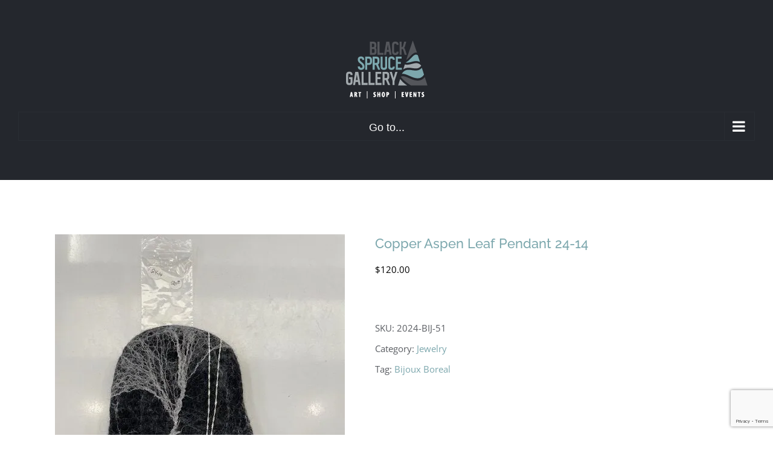

--- FILE ---
content_type: text/html; charset=UTF-8
request_url: https://blacksprucegallery.ca/shop/jewelry/copper-aspen-leaf-pendant-24-14/
body_size: 18108
content:
<!DOCTYPE html>
<html class="avada-html-layout-wide avada-html-header-position-top avada-has-site-width-percent" lang="en-US" prefix="og: http://ogp.me/ns# fb: http://ogp.me/ns/fb#">
<head>
	<meta http-equiv="X-UA-Compatible" content="IE=edge" />
	<meta http-equiv="Content-Type" content="text/html; charset=utf-8"/>
	<meta name="viewport" content="width=device-width, initial-scale=1" />
	<meta name='robots' content='index, follow, max-image-preview:large, max-snippet:-1, max-video-preview:-1' />
	<style>img:is([sizes="auto" i], [sizes^="auto," i]) { contain-intrinsic-size: 3000px 1500px }</style>
	<script>window._wca = window._wca || [];</script>

	<!-- This site is optimized with the Yoast SEO plugin v26.8 - https://yoast.com/product/yoast-seo-wordpress/ -->
	<title>Copper Aspen Leaf Pendant 24-14 - Black Spruce Gallery</title>
	<link rel="canonical" href="https://blacksprucegallery.ca/shop/jewelry/copper-aspen-leaf-pendant-24-14/" />
	<meta property="og:locale" content="en_US" />
	<meta property="og:type" content="article" />
	<meta property="og:title" content="Copper Aspen Leaf Pendant 24-14 - Black Spruce Gallery" />
	<meta property="og:url" content="https://blacksprucegallery.ca/shop/jewelry/copper-aspen-leaf-pendant-24-14/" />
	<meta property="og:site_name" content="Black Spruce Gallery" />
	<meta property="article:publisher" content="https://www.facebook.com/blacksprucegallery" />
	<meta property="article:modified_time" content="2025-01-08T22:46:57+00:00" />
	<meta property="og:image" content="https://blacksprucegallery.ca/wp-content/uploads/2024/02/2024-BIJ-51-rotated.jpg" />
	<meta property="og:image:width" content="480" />
	<meta property="og:image:height" content="640" />
	<meta property="og:image:type" content="image/jpeg" />
	<meta name="twitter:card" content="summary_large_image" />
	<meta name="twitter:label1" content="Est. reading time" />
	<meta name="twitter:data1" content="1 minute" />
	<script type="application/ld+json" class="yoast-schema-graph">{"@context":"https://schema.org","@graph":[{"@type":"WebPage","@id":"https://blacksprucegallery.ca/shop/jewelry/copper-aspen-leaf-pendant-24-14/","url":"https://blacksprucegallery.ca/shop/jewelry/copper-aspen-leaf-pendant-24-14/","name":"Copper Aspen Leaf Pendant 24-14 - Black Spruce Gallery","isPartOf":{"@id":"https://blacksprucegallery.ca/#website"},"primaryImageOfPage":{"@id":"https://blacksprucegallery.ca/shop/jewelry/copper-aspen-leaf-pendant-24-14/#primaryimage"},"image":{"@id":"https://blacksprucegallery.ca/shop/jewelry/copper-aspen-leaf-pendant-24-14/#primaryimage"},"thumbnailUrl":"https://i0.wp.com/blacksprucegallery.ca/wp-content/uploads/2024/02/2024-BIJ-51-rotated.jpg?fit=480%2C640&ssl=1","datePublished":"2024-02-10T19:51:12+00:00","dateModified":"2025-01-08T22:46:57+00:00","breadcrumb":{"@id":"https://blacksprucegallery.ca/shop/jewelry/copper-aspen-leaf-pendant-24-14/#breadcrumb"},"inLanguage":"en-US","potentialAction":[{"@type":"ReadAction","target":["https://blacksprucegallery.ca/shop/jewelry/copper-aspen-leaf-pendant-24-14/"]}]},{"@type":"ImageObject","inLanguage":"en-US","@id":"https://blacksprucegallery.ca/shop/jewelry/copper-aspen-leaf-pendant-24-14/#primaryimage","url":"https://i0.wp.com/blacksprucegallery.ca/wp-content/uploads/2024/02/2024-BIJ-51-rotated.jpg?fit=480%2C640&ssl=1","contentUrl":"https://i0.wp.com/blacksprucegallery.ca/wp-content/uploads/2024/02/2024-BIJ-51-rotated.jpg?fit=480%2C640&ssl=1","width":480,"height":640},{"@type":"BreadcrumbList","@id":"https://blacksprucegallery.ca/shop/jewelry/copper-aspen-leaf-pendant-24-14/#breadcrumb","itemListElement":[{"@type":"ListItem","position":1,"name":"Home","item":"https://blacksprucegallery.ca/"},{"@type":"ListItem","position":2,"name":"Shop","item":"https://blacksprucegallery.ca/shop/"},{"@type":"ListItem","position":3,"name":"Copper Aspen Leaf Pendant 24-14"}]},{"@type":"WebSite","@id":"https://blacksprucegallery.ca/#website","url":"https://blacksprucegallery.ca/","name":"Black Spruce Gallery","description":"Black Spruce Gallery","publisher":{"@id":"https://blacksprucegallery.ca/#organization"},"potentialAction":[{"@type":"SearchAction","target":{"@type":"EntryPoint","urlTemplate":"https://blacksprucegallery.ca/?s={search_term_string}"},"query-input":{"@type":"PropertyValueSpecification","valueRequired":true,"valueName":"search_term_string"}}],"inLanguage":"en-US"},{"@type":"Organization","@id":"https://blacksprucegallery.ca/#organization","name":"Black Spruce Gallery","url":"https://blacksprucegallery.ca/","logo":{"@type":"ImageObject","inLanguage":"en-US","@id":"https://blacksprucegallery.ca/#/schema/logo/image/","url":"https://i0.wp.com/blacksprucegallery.ca/wp-content/uploads/2021/11/Black-Spruce-Gallery-Logo-200px-tall.png?fit=358%2C200&ssl=1","contentUrl":"https://i0.wp.com/blacksprucegallery.ca/wp-content/uploads/2021/11/Black-Spruce-Gallery-Logo-200px-tall.png?fit=358%2C200&ssl=1","width":358,"height":200,"caption":"Black Spruce Gallery"},"image":{"@id":"https://blacksprucegallery.ca/#/schema/logo/image/"},"sameAs":["https://www.facebook.com/blacksprucegallery","https://www.instagram.com/blacksprucegallery/"]}]}</script>
	<!-- / Yoast SEO plugin. -->


<link rel='dns-prefetch' href='//www.googletagmanager.com' />
<link rel='dns-prefetch' href='//widget.artplacer.com' />
<link rel='dns-prefetch' href='//stats.wp.com' />
<link rel='dns-prefetch' href='//v0.wordpress.com' />
<link rel='preconnect' href='//i0.wp.com' />
<link rel='preconnect' href='//c0.wp.com' />
<link rel="alternate" type="application/rss+xml" title="Black Spruce Gallery &raquo; Feed" href="https://blacksprucegallery.ca/feed/" />
<link rel="alternate" type="application/rss+xml" title="Black Spruce Gallery &raquo; Comments Feed" href="https://blacksprucegallery.ca/comments/feed/" />
					<link rel="shortcut icon" href="https://blacksprucegallery.ca/wp-content/uploads/2022/03/BSG-Logo-32px-favicon.png" type="image/x-icon" />
		
					<!-- Apple Touch Icon -->
			<link rel="apple-touch-icon" sizes="180x180" href="https://blacksprucegallery.ca/wp-content/uploads/2022/03/BSG-Logo-144px-favicon.png">
		
					<!-- Android Icon -->
			<link rel="icon" sizes="192x192" href="https://blacksprucegallery.ca/wp-content/uploads/2022/03/BSG-Logo-114px-favicon.png">
		
					<!-- MS Edge Icon -->
			<meta name="msapplication-TileImage" content="https://blacksprucegallery.ca/wp-content/uploads/2022/03/BSG-Logo-114px-favicon.png">
								
		<meta property="og:locale" content="en_US"/>
		<meta property="og:type" content="article"/>
		<meta property="og:site_name" content="Black Spruce Gallery"/>
		<meta property="og:title" content="Copper Aspen Leaf Pendant 24-14 - Black Spruce Gallery"/>
				<meta property="og:url" content="https://blacksprucegallery.ca/shop/jewelry/copper-aspen-leaf-pendant-24-14/"/>
													<meta property="article:modified_time" content="2025-01-08T22:46:57-06:00"/>
											<meta property="og:image" content="https://i0.wp.com/blacksprucegallery.ca/wp-content/uploads/2024/02/2024-BIJ-51-rotated.jpg?fit=480%2C640&ssl=1"/>
		<meta property="og:image:width" content="480"/>
		<meta property="og:image:height" content="640"/>
		<meta property="og:image:type" content="image/jpeg"/>
				<script type="text/javascript">
/* <![CDATA[ */
window._wpemojiSettings = {"baseUrl":"https:\/\/s.w.org\/images\/core\/emoji\/16.0.1\/72x72\/","ext":".png","svgUrl":"https:\/\/s.w.org\/images\/core\/emoji\/16.0.1\/svg\/","svgExt":".svg","source":{"concatemoji":"https:\/\/blacksprucegallery.ca\/wp-includes\/js\/wp-emoji-release.min.js?ver=6.8.3"}};
/*! This file is auto-generated */
!function(s,n){var o,i,e;function c(e){try{var t={supportTests:e,timestamp:(new Date).valueOf()};sessionStorage.setItem(o,JSON.stringify(t))}catch(e){}}function p(e,t,n){e.clearRect(0,0,e.canvas.width,e.canvas.height),e.fillText(t,0,0);var t=new Uint32Array(e.getImageData(0,0,e.canvas.width,e.canvas.height).data),a=(e.clearRect(0,0,e.canvas.width,e.canvas.height),e.fillText(n,0,0),new Uint32Array(e.getImageData(0,0,e.canvas.width,e.canvas.height).data));return t.every(function(e,t){return e===a[t]})}function u(e,t){e.clearRect(0,0,e.canvas.width,e.canvas.height),e.fillText(t,0,0);for(var n=e.getImageData(16,16,1,1),a=0;a<n.data.length;a++)if(0!==n.data[a])return!1;return!0}function f(e,t,n,a){switch(t){case"flag":return n(e,"\ud83c\udff3\ufe0f\u200d\u26a7\ufe0f","\ud83c\udff3\ufe0f\u200b\u26a7\ufe0f")?!1:!n(e,"\ud83c\udde8\ud83c\uddf6","\ud83c\udde8\u200b\ud83c\uddf6")&&!n(e,"\ud83c\udff4\udb40\udc67\udb40\udc62\udb40\udc65\udb40\udc6e\udb40\udc67\udb40\udc7f","\ud83c\udff4\u200b\udb40\udc67\u200b\udb40\udc62\u200b\udb40\udc65\u200b\udb40\udc6e\u200b\udb40\udc67\u200b\udb40\udc7f");case"emoji":return!a(e,"\ud83e\udedf")}return!1}function g(e,t,n,a){var r="undefined"!=typeof WorkerGlobalScope&&self instanceof WorkerGlobalScope?new OffscreenCanvas(300,150):s.createElement("canvas"),o=r.getContext("2d",{willReadFrequently:!0}),i=(o.textBaseline="top",o.font="600 32px Arial",{});return e.forEach(function(e){i[e]=t(o,e,n,a)}),i}function t(e){var t=s.createElement("script");t.src=e,t.defer=!0,s.head.appendChild(t)}"undefined"!=typeof Promise&&(o="wpEmojiSettingsSupports",i=["flag","emoji"],n.supports={everything:!0,everythingExceptFlag:!0},e=new Promise(function(e){s.addEventListener("DOMContentLoaded",e,{once:!0})}),new Promise(function(t){var n=function(){try{var e=JSON.parse(sessionStorage.getItem(o));if("object"==typeof e&&"number"==typeof e.timestamp&&(new Date).valueOf()<e.timestamp+604800&&"object"==typeof e.supportTests)return e.supportTests}catch(e){}return null}();if(!n){if("undefined"!=typeof Worker&&"undefined"!=typeof OffscreenCanvas&&"undefined"!=typeof URL&&URL.createObjectURL&&"undefined"!=typeof Blob)try{var e="postMessage("+g.toString()+"("+[JSON.stringify(i),f.toString(),p.toString(),u.toString()].join(",")+"));",a=new Blob([e],{type:"text/javascript"}),r=new Worker(URL.createObjectURL(a),{name:"wpTestEmojiSupports"});return void(r.onmessage=function(e){c(n=e.data),r.terminate(),t(n)})}catch(e){}c(n=g(i,f,p,u))}t(n)}).then(function(e){for(var t in e)n.supports[t]=e[t],n.supports.everything=n.supports.everything&&n.supports[t],"flag"!==t&&(n.supports.everythingExceptFlag=n.supports.everythingExceptFlag&&n.supports[t]);n.supports.everythingExceptFlag=n.supports.everythingExceptFlag&&!n.supports.flag,n.DOMReady=!1,n.readyCallback=function(){n.DOMReady=!0}}).then(function(){return e}).then(function(){var e;n.supports.everything||(n.readyCallback(),(e=n.source||{}).concatemoji?t(e.concatemoji):e.wpemoji&&e.twemoji&&(t(e.twemoji),t(e.wpemoji)))}))}((window,document),window._wpemojiSettings);
/* ]]> */
</script>
<link rel='stylesheet' id='wc-elavon-converge-credit-card-checkout-block-css' href='https://blacksprucegallery.ca/wp-content/plugins/woocommerce-gateway-elavon/assets/css/blocks/wc-elavon-vm-checkout-block.css?ver=2.14.7' type='text/css' media='all' />
<link rel='stylesheet' id='wc-elavon-converge-echeck-checkout-block-css' href='https://blacksprucegallery.ca/wp-content/plugins/woocommerce-gateway-elavon/assets/css/blocks/wc-elavon-vm-checkout-block.css?ver=2.14.7' type='text/css' media='all' />

<link rel='stylesheet' id='mec-select2-style-css' href='https://blacksprucegallery.ca/wp-content/plugins/modern-events-calendar/assets/packages/select2/select2.min.css?ver=7.27.0' type='text/css' media='all' />
<link rel='stylesheet' id='mec-font-icons-css' href='https://blacksprucegallery.ca/wp-content/plugins/modern-events-calendar/assets/css/iconfonts.css?ver=7.27.0' type='text/css' media='all' />
<link rel='stylesheet' id='mec-frontend-style-css' href='https://blacksprucegallery.ca/wp-content/plugins/modern-events-calendar/assets/css/frontend.min.css?ver=7.27.0' type='text/css' media='all' />
<link rel='stylesheet' id='mec-tooltip-style-css' href='https://blacksprucegallery.ca/wp-content/plugins/modern-events-calendar/assets/packages/tooltip/tooltip.css?ver=7.27.0' type='text/css' media='all' />
<link rel='stylesheet' id='mec-tooltip-shadow-style-css' href='https://blacksprucegallery.ca/wp-content/plugins/modern-events-calendar/assets/packages/tooltip/tooltipster-sideTip-shadow.min.css?ver=7.27.0' type='text/css' media='all' />
<link rel='stylesheet' id='featherlight-css' href='https://blacksprucegallery.ca/wp-content/plugins/modern-events-calendar/assets/packages/featherlight/featherlight.css?ver=7.27.0' type='text/css' media='all' />
<link rel='stylesheet' id='mec-lity-style-css' href='https://blacksprucegallery.ca/wp-content/plugins/modern-events-calendar/assets/packages/lity/lity.min.css?ver=7.27.0' type='text/css' media='all' />
<link rel='stylesheet' id='mec-general-calendar-style-css' href='https://blacksprucegallery.ca/wp-content/plugins/modern-events-calendar/assets/css/mec-general-calendar.css?ver=7.27.0' type='text/css' media='all' />
<style id='wp-emoji-styles-inline-css' type='text/css'>

	img.wp-smiley, img.emoji {
		display: inline !important;
		border: none !important;
		box-shadow: none !important;
		height: 1em !important;
		width: 1em !important;
		margin: 0 0.07em !important;
		vertical-align: -0.1em !important;
		background: none !important;
		padding: 0 !important;
	}
</style>
<link rel='stylesheet' id='wps-selectize-css' href='https://blacksprucegallery.ca/wp-content/plugins/woocommerce-product-search/css/selectize/selectize.min.css?ver=7.0.0' type='text/css' media='all' />
<link rel='stylesheet' id='wps-price-slider-css' href='https://blacksprucegallery.ca/wp-content/plugins/woocommerce-product-search/css/price-slider.min.css?ver=7.0.0' type='text/css' media='all' />
<link rel='stylesheet' id='product-search-css' href='https://blacksprucegallery.ca/wp-content/plugins/woocommerce-product-search/css/product-search.min.css?ver=7.0.0' type='text/css' media='all' />
<link rel='stylesheet' id='mediaelement-css' href='https://c0.wp.com/c/6.8.3/wp-includes/js/mediaelement/mediaelementplayer-legacy.min.css' type='text/css' media='all' />
<link rel='stylesheet' id='wp-mediaelement-css' href='https://c0.wp.com/c/6.8.3/wp-includes/js/mediaelement/wp-mediaelement.min.css' type='text/css' media='all' />
<style id='jetpack-sharing-buttons-style-inline-css' type='text/css'>
.jetpack-sharing-buttons__services-list{display:flex;flex-direction:row;flex-wrap:wrap;gap:0;list-style-type:none;margin:5px;padding:0}.jetpack-sharing-buttons__services-list.has-small-icon-size{font-size:12px}.jetpack-sharing-buttons__services-list.has-normal-icon-size{font-size:16px}.jetpack-sharing-buttons__services-list.has-large-icon-size{font-size:24px}.jetpack-sharing-buttons__services-list.has-huge-icon-size{font-size:36px}@media print{.jetpack-sharing-buttons__services-list{display:none!important}}.editor-styles-wrapper .wp-block-jetpack-sharing-buttons{gap:0;padding-inline-start:0}ul.jetpack-sharing-buttons__services-list.has-background{padding:1.25em 2.375em}
</style>
<link rel='stylesheet' id='wc-gift-cards-blocks-integration-css' href='https://blacksprucegallery.ca/wp-content/plugins/woocommerce-gift-cards/assets/dist/frontend/blocks.css?ver=2.7.2' type='text/css' media='all' />
<link rel='stylesheet' id='custom_style-css' href='https://blacksprucegallery.ca/wp-content/plugins/artplacer-widget/assets/css/front.css?ver=6.8.3' type='text/css' media='all' />
<link rel='stylesheet' id='dashicons-css' href='https://c0.wp.com/c/6.8.3/wp-includes/css/dashicons.min.css' type='text/css' media='all' />
<link rel='stylesheet' id='wc-pos-fonts-css' href='https://blacksprucegallery.ca/wp-content/plugins/woocommerce-point-of-sale/assets/dist/css/fonts.min.css?ver=6.4.0' type='text/css' media='all' />
<link rel='stylesheet' id='wc-pos-frontend-css' href='https://blacksprucegallery.ca/wp-content/plugins/woocommerce-point-of-sale/assets/dist/css/frontend.min.css?ver=6.4.0' type='text/css' media='all' />
<style id='woocommerce-inline-inline-css' type='text/css'>
.woocommerce form .form-row .required { visibility: visible; }
</style>
<link rel='stylesheet' id='wcpv-frontend-styles-css' href='https://blacksprucegallery.ca/wp-content/plugins/woocommerce-product-vendors/build/frontend/wcpv-frontend-scripts.css?ver=475515535b7105dcdf9f' type='text/css' media='all' />
<link rel='stylesheet' id='wc-gc-css-css' href='https://blacksprucegallery.ca/wp-content/plugins/woocommerce-gift-cards/assets/css/frontend/woocommerce.css?ver=2.7.2' type='text/css' media='all' />
<link rel='stylesheet' id='fusion-dynamic-css-css' href='https://blacksprucegallery.ca/wp-content/uploads/fusion-styles/d39703d448c34bce0eed55ecf604ff33.min.css?ver=3.13.3' type='text/css' media='all' />
<script type="text/javascript" id="woocommerce-google-analytics-integration-gtag-js-after">
/* <![CDATA[ */
/* Google Analytics for WooCommerce (gtag.js) */
					window.dataLayer = window.dataLayer || [];
					function gtag(){dataLayer.push(arguments);}
					// Set up default consent state.
					for ( const mode of [{"analytics_storage":"denied","ad_storage":"denied","ad_user_data":"denied","ad_personalization":"denied","region":["AT","BE","BG","HR","CY","CZ","DK","EE","FI","FR","DE","GR","HU","IS","IE","IT","LV","LI","LT","LU","MT","NL","NO","PL","PT","RO","SK","SI","ES","SE","GB","CH"]}] || [] ) {
						gtag( "consent", "default", { "wait_for_update": 500, ...mode } );
					}
					gtag("js", new Date());
					gtag("set", "developer_id.dOGY3NW", true);
					gtag("config", "AW-11361944077", {"track_404":true,"allow_google_signals":true,"logged_in":false,"linker":{"domains":[],"allow_incoming":false},"custom_map":{"dimension1":"logged_in"}});
/* ]]> */
</script>
<script type="text/javascript" src="https://c0.wp.com/c/6.8.3/wp-includes/js/jquery/jquery.min.js" id="jquery-core-js"></script>
<script type="text/javascript" src="https://c0.wp.com/p/woocommerce/10.4.3/assets/js/jquery-blockui/jquery.blockUI.min.js" id="wc-jquery-blockui-js" defer="defer" data-wp-strategy="defer"></script>
<script type="text/javascript" id="wc-add-to-cart-js-extra">
/* <![CDATA[ */
var wc_add_to_cart_params = {"ajax_url":"\/wp-admin\/admin-ajax.php","wc_ajax_url":"\/?wc-ajax=%%endpoint%%","i18n_view_cart":"View cart","cart_url":"https:\/\/blacksprucegallery.ca\/cart\/","is_cart":"","cart_redirect_after_add":"no"};
/* ]]> */
</script>
<script type="text/javascript" src="https://c0.wp.com/p/woocommerce/10.4.3/assets/js/frontend/add-to-cart.min.js" id="wc-add-to-cart-js" defer="defer" data-wp-strategy="defer"></script>
<script type="text/javascript" src="https://c0.wp.com/p/woocommerce/10.4.3/assets/js/zoom/jquery.zoom.min.js" id="wc-zoom-js" defer="defer" data-wp-strategy="defer"></script>
<script type="text/javascript" src="https://c0.wp.com/p/woocommerce/10.4.3/assets/js/flexslider/jquery.flexslider.min.js" id="wc-flexslider-js" defer="defer" data-wp-strategy="defer"></script>
<script type="text/javascript" id="wc-single-product-js-extra">
/* <![CDATA[ */
var wc_single_product_params = {"i18n_required_rating_text":"Please select a rating","i18n_rating_options":["1 of 5 stars","2 of 5 stars","3 of 5 stars","4 of 5 stars","5 of 5 stars"],"i18n_product_gallery_trigger_text":"View full-screen image gallery","review_rating_required":"yes","flexslider":{"rtl":false,"animation":"slide","smoothHeight":true,"directionNav":true,"controlNav":"thumbnails","slideshow":false,"animationSpeed":500,"animationLoop":false,"allowOneSlide":false,"prevText":"<i class=\"awb-icon-angle-left\"><\/i>","nextText":"<i class=\"awb-icon-angle-right\"><\/i>"},"zoom_enabled":"1","zoom_options":[],"photoswipe_enabled":"","photoswipe_options":{"shareEl":false,"closeOnScroll":false,"history":false,"hideAnimationDuration":0,"showAnimationDuration":0},"flexslider_enabled":"1"};
/* ]]> */
</script>
<script type="text/javascript" src="https://c0.wp.com/p/woocommerce/10.4.3/assets/js/frontend/single-product.min.js" id="wc-single-product-js" defer="defer" data-wp-strategy="defer"></script>
<script type="text/javascript" src="https://c0.wp.com/p/woocommerce/10.4.3/assets/js/js-cookie/js.cookie.min.js" id="wc-js-cookie-js" defer="defer" data-wp-strategy="defer"></script>
<script type="text/javascript" id="woocommerce-js-extra">
/* <![CDATA[ */
var woocommerce_params = {"ajax_url":"\/wp-admin\/admin-ajax.php","wc_ajax_url":"\/?wc-ajax=%%endpoint%%","i18n_password_show":"Show password","i18n_password_hide":"Hide password"};
/* ]]> */
</script>
<script type="text/javascript" src="https://c0.wp.com/p/woocommerce/10.4.3/assets/js/frontend/woocommerce.min.js" id="woocommerce-js" defer="defer" data-wp-strategy="defer"></script>
<script type="text/javascript" src="https://stats.wp.com/s-202605.js" id="woocommerce-analytics-js" defer="defer" data-wp-strategy="defer"></script>
<link rel="https://api.w.org/" href="https://blacksprucegallery.ca/wp-json/" /><link rel="alternate" title="JSON" type="application/json" href="https://blacksprucegallery.ca/wp-json/wp/v2/product/32260" /><link rel="EditURI" type="application/rsd+xml" title="RSD" href="https://blacksprucegallery.ca/xmlrpc.php?rsd" />
<meta name="generator" content="WordPress 6.8.3" />
<meta name="generator" content="WooCommerce 10.4.3" />
<link rel="alternate" title="oEmbed (JSON)" type="application/json+oembed" href="https://blacksprucegallery.ca/wp-json/oembed/1.0/embed?url=https%3A%2F%2Fblacksprucegallery.ca%2Fshop%2Fjewelry%2Fcopper-aspen-leaf-pendant-24-14%2F" />
<link rel="alternate" title="oEmbed (XML)" type="text/xml+oembed" href="https://blacksprucegallery.ca/wp-json/oembed/1.0/embed?url=https%3A%2F%2Fblacksprucegallery.ca%2Fshop%2Fjewelry%2Fcopper-aspen-leaf-pendant-24-14%2F&#038;format=xml" />
<script>  var el_i13_login_captcha=null; var el_i13_register_captcha=null; </script>		<style>
			#wpadminbar #wp-admin-bar-wc_pos_admin_bar_registers .ab-icon::before {
				content: "\f513";
				top: 0;
				font-size: 0.75em;
			}
		</style>
			<style>img#wpstats{display:none}</style>
		<!-- Google site verification - Google for WooCommerce -->
<meta name="google-site-verification" content="zJii93sDvudN39DvRt8iaI41hmTLSnjuDv_-34Id_rA" />
<style type="text/css" id="css-fb-visibility">@media screen and (max-width: 640px){.fusion-no-small-visibility{display:none !important;}body .sm-text-align-center{text-align:center !important;}body .sm-text-align-left{text-align:left !important;}body .sm-text-align-right{text-align:right !important;}body .sm-flex-align-center{justify-content:center !important;}body .sm-flex-align-flex-start{justify-content:flex-start !important;}body .sm-flex-align-flex-end{justify-content:flex-end !important;}body .sm-mx-auto{margin-left:auto !important;margin-right:auto !important;}body .sm-ml-auto{margin-left:auto !important;}body .sm-mr-auto{margin-right:auto !important;}body .fusion-absolute-position-small{position:absolute;top:auto;width:100%;}.awb-sticky.awb-sticky-small{ position: sticky; top: var(--awb-sticky-offset,0); }}@media screen and (min-width: 641px) and (max-width: 1300px){.fusion-no-medium-visibility{display:none !important;}body .md-text-align-center{text-align:center !important;}body .md-text-align-left{text-align:left !important;}body .md-text-align-right{text-align:right !important;}body .md-flex-align-center{justify-content:center !important;}body .md-flex-align-flex-start{justify-content:flex-start !important;}body .md-flex-align-flex-end{justify-content:flex-end !important;}body .md-mx-auto{margin-left:auto !important;margin-right:auto !important;}body .md-ml-auto{margin-left:auto !important;}body .md-mr-auto{margin-right:auto !important;}body .fusion-absolute-position-medium{position:absolute;top:auto;width:100%;}.awb-sticky.awb-sticky-medium{ position: sticky; top: var(--awb-sticky-offset,0); }}@media screen and (min-width: 1301px){.fusion-no-large-visibility{display:none !important;}body .lg-text-align-center{text-align:center !important;}body .lg-text-align-left{text-align:left !important;}body .lg-text-align-right{text-align:right !important;}body .lg-flex-align-center{justify-content:center !important;}body .lg-flex-align-flex-start{justify-content:flex-start !important;}body .lg-flex-align-flex-end{justify-content:flex-end !important;}body .lg-mx-auto{margin-left:auto !important;margin-right:auto !important;}body .lg-ml-auto{margin-left:auto !important;}body .lg-mr-auto{margin-right:auto !important;}body .fusion-absolute-position-large{position:absolute;top:auto;width:100%;}.awb-sticky.awb-sticky-large{ position: sticky; top: var(--awb-sticky-offset,0); }}</style>	<noscript><style>.woocommerce-product-gallery{ opacity: 1 !important; }</style></noscript>
			<script type="text/javascript">
			var doc = document.documentElement;
			doc.setAttribute( 'data-useragent', navigator.userAgent );
		</script>
		<style>:root,::before,::after{--mec-color-skin: #2f2f2f;--mec-color-skin-rgba-1: rgba(47,47,47,.25);--mec-color-skin-rgba-2: rgba(47,47,47,.5);--mec-color-skin-rgba-3: rgba(47,47,47,.75);--mec-color-skin-rgba-4: rgba(47,47,47,.11);--mec-primary-border-radius: ;--mec-secondary-border-radius: ;--mec-container-normal-width: 1196px;--mec-container-large-width: 1690px;--mec-fes-main-color: #40d9f1;--mec-fes-main-color-rgba-1: rgba(64, 217, 241, 0.12);--mec-fes-main-color-rgba-2: rgba(64, 217, 241, 0.23);--mec-fes-main-color-rgba-3: rgba(64, 217, 241, 0.03);--mec-fes-main-color-rgba-4: rgba(64, 217, 241, 0.3);--mec-fes-main-color-rgba-5: rgb(64 217 241 / 7%);--mec-fes-main-color-rgba-6: rgba(64, 217, 241, 0.2);</style>
	<script id="mcjs">!function(c,h,i,m,p){m=c.createElement(h),p=c.getElementsByTagName(h)[0],m.async=1,m.src=i,p.parentNode.insertBefore(m,p)}(document,"script","https://chimpstatic.com/mcjs-connected/js/users/5ceed94ac726332d2ec82400e/10b0e8301cf0b3231115bd856.js");</script></head>

<body class="wp-singular product-template-default single single-product postid-32260 wp-theme-Avada wp-child-theme-Avada-Child-Theme theme-Avada mec-theme-Avada woocommerce woocommerce-page woocommerce-no-js fusion-image-hovers fusion-pagination-sizing fusion-button_type-flat fusion-button_span-no fusion-button_gradient-linear avada-image-rollover-circle-no avada-image-rollover-no fusion-body ltr no-tablet-sticky-header avada-has-rev-slider-styles fusion-disable-outline fusion-sub-menu-fade mobile-logo-pos-left layout-wide-mode avada-has-boxed-modal-shadow-none layout-scroll-offset-full avada-has-zero-margin-offset-top fusion-top-header menu-text-align-left fusion-woo-product-design-classic fusion-woo-shop-page-columns-4 fusion-woo-related-columns-4 fusion-woo-archive-page-columns-3 fusion-woocommerce-equal-heights avada-has-woo-gallery-disabled woo-sale-badge-circle woo-outofstock-badge-rectangle mobile-menu-design-classic fusion-show-pagination-text fusion-header-layout-v1 avada-responsive avada-footer-fx-none avada-menu-highlight-style-bar fusion-search-form-classic fusion-main-menu-search-dropdown fusion-avatar-square avada-sticky-shrinkage avada-dropdown-styles avada-blog-layout-large avada-blog-archive-layout-medium avada-header-shadow-no avada-menu-icon-position-left avada-has-megamenu-shadow avada-has-mainmenu-dropdown-divider avada-has-header-100-width avada-has-main-nav-search-icon avada-has-breadcrumb-mobile-hidden avada-has-titlebar-hide avada-has-pagination-padding avada-flyout-menu-direction-fade avada-ec-views-v1" data-awb-post-id="32260">
		<a class="skip-link screen-reader-text" href="#content">Skip to content</a>

	<div id="boxed-wrapper">
		
		<div id="wrapper" class="fusion-wrapper">
			<div id="home" style="position:relative;top:-1px;"></div>
							
					
			<header class="fusion-header-wrapper">
				<div class="fusion-header-v1 fusion-logo-alignment fusion-logo-left fusion-sticky-menu-1 fusion-sticky-logo-1 fusion-mobile-logo-1  fusion-mobile-menu-design-classic">
					<div class="fusion-header-sticky-height"></div>
<div class="fusion-header">
	<div class="fusion-row">
					<div class="fusion-logo" data-margin-top="0px" data-margin-bottom="0px" data-margin-left="0px" data-margin-right="0px">
			<a class="fusion-logo-link"  href="https://blacksprucegallery.ca/" >

						<!-- standard logo -->
			<img src="https://blacksprucegallery.ca/wp-content/uploads/2020/11/Black-Spruce-Gallery-Logo-ASE-100px-tall.png" srcset="https://blacksprucegallery.ca/wp-content/uploads/2020/11/Black-Spruce-Gallery-Logo-ASE-100px-tall.png 1x, https://blacksprucegallery.ca/wp-content/uploads/2020/11/Black-Spruce-Gallery-Logo-ASE-200px-tall.png 2x" width="139" height="100" style="max-height:100px;height:auto;" alt="Black Spruce Gallery Logo" data-retina_logo_url="https://blacksprucegallery.ca/wp-content/uploads/2020/11/Black-Spruce-Gallery-Logo-ASE-200px-tall.png" class="fusion-standard-logo" />

											<!-- mobile logo -->
				<img src="https://blacksprucegallery.ca/wp-content/uploads/2020/11/Black-Spruce-Gallery-Logo-ASE-100px-tall.png" srcset="https://blacksprucegallery.ca/wp-content/uploads/2020/11/Black-Spruce-Gallery-Logo-ASE-100px-tall.png 1x, https://blacksprucegallery.ca/wp-content/uploads/2020/11/Black-Spruce-Gallery-Logo-ASE-200px-tall.png 2x" width="139" height="100" style="max-height:100px;height:auto;" alt="Black Spruce Gallery Logo" data-retina_logo_url="https://blacksprucegallery.ca/wp-content/uploads/2020/11/Black-Spruce-Gallery-Logo-ASE-200px-tall.png" class="fusion-mobile-logo" />
			
											<!-- sticky header logo -->
				<img src="https://blacksprucegallery.ca/wp-content/uploads/2019/06/Black-Spruce-Gallery-Logo-100px-tall.png" srcset="https://blacksprucegallery.ca/wp-content/uploads/2019/06/Black-Spruce-Gallery-Logo-100px-tall.png 1x, https://blacksprucegallery.ca/wp-content/uploads/2020/11/Black-Spruce-Gallery-Logo-ASE-200px-tall.png 2x" width="179" height="100" style="max-height:100px;height:auto;" alt="Black Spruce Gallery Logo" data-retina_logo_url="https://blacksprucegallery.ca/wp-content/uploads/2020/11/Black-Spruce-Gallery-Logo-ASE-200px-tall.png" class="fusion-sticky-logo" />
					</a>
		</div>		<nav class="fusion-main-menu" aria-label="Main Menu"><ul id="menu-main-menu" class="fusion-menu"><li  id="menu-item-27833"  class="menu-item menu-item-type-post_type menu-item-object-page menu-item-home menu-item-27833"  data-item-id="27833"><a  href="https://blacksprucegallery.ca/" class="fusion-bar-highlight"><span class="menu-text">Home</span></a></li><li  id="menu-item-26027"  class="menu-item menu-item-type-post_type menu-item-object-page menu-item-has-children menu-item-26027 fusion-dropdown-menu"  data-item-id="26027"><a  href="https://blacksprucegallery.ca/artists-makers/" class="fusion-bar-highlight"><span class="menu-text">Artists &#038; Makers</span> <span class="fusion-caret"><i class="fusion-dropdown-indicator" aria-hidden="true"></i></span></a><ul class="sub-menu"><li  id="menu-item-13821"  class="menu-item menu-item-type-post_type menu-item-object-page menu-item-13821 fusion-dropdown-submenu" ><a  href="https://blacksprucegallery.ca/new-arrivals/" class="fusion-bar-highlight"><span>New Arrivals</span></a></li><li  id="menu-item-18474"  class="menu-item menu-item-type-post_type menu-item-object-page menu-item-18474 fusion-dropdown-submenu" ><a  href="https://blacksprucegallery.ca/feature-artist/" class="fusion-bar-highlight"><span>Feature Artist</span></a></li><li  id="menu-item-23636"  class="menu-item menu-item-type-post_type menu-item-object-page menu-item-23636 fusion-dropdown-submenu" ><a  href="https://blacksprucegallery.ca/artist-videos/" class="fusion-bar-highlight"><span>Artist Videos</span></a></li><li  id="menu-item-22987"  class="menu-item menu-item-type-post_type menu-item-object-page menu-item-22987 fusion-dropdown-submenu" ><a  href="https://blacksprucegallery.ca/information-for-artists/" class="fusion-bar-highlight"><span>Information for Artists</span></a></li></ul></li><li  id="menu-item-703"  class="menu-item menu-item-type-post_type menu-item-object-page menu-item-has-children menu-item-703 fusion-dropdown-menu"  data-item-id="703"><a  href="https://blacksprucegallery.ca/workshops-events/" class="fusion-bar-highlight"><span class="menu-text">Workshops &#038; Events</span> <span class="fusion-caret"><i class="fusion-dropdown-indicator" aria-hidden="true"></i></span></a><ul class="sub-menu"><li  id="menu-item-13820"  class="menu-item menu-item-type-post_type menu-item-object-page menu-item-13820 fusion-dropdown-submenu" ><a  href="https://blacksprucegallery.ca/current-exhibition-fine-art/" class="fusion-bar-highlight"><span>Current Exhibition – Fine Art</span></a></li><li  id="menu-item-23258"  class="menu-item menu-item-type-post_type menu-item-object-page menu-item-23258 fusion-dropdown-submenu" ><a  href="https://blacksprucegallery.ca/current-exhibition-fine-craft/" class="fusion-bar-highlight"><span>Current Exhibition – Fine Craft</span></a></li></ul></li><li  id="menu-item-17"  class="menu-item menu-item-type-post_type menu-item-object-page menu-item-has-children menu-item-17 fusion-dropdown-menu"  data-item-id="17"><a  href="https://blacksprucegallery.ca/contact-us/" class="fusion-bar-highlight"><span class="menu-text">Contact Us</span> <span class="fusion-caret"><i class="fusion-dropdown-indicator" aria-hidden="true"></i></span></a><ul class="sub-menu"><li  id="menu-item-454"  class="menu-item menu-item-type-post_type menu-item-object-page menu-item-454 fusion-dropdown-submenu" ><a  href="https://blacksprucegallery.ca/latest/" class="fusion-bar-highlight"><span>Latest</span></a></li><li  id="menu-item-4960"  class="menu-item menu-item-type-post_type menu-item-object-page menu-item-4960 fusion-dropdown-submenu" ><a  href="https://blacksprucegallery.ca/social/" class="fusion-bar-highlight"><span>Social</span></a></li></ul></li><li  id="menu-item-32292"  class="menu-item menu-item-type-post_type menu-item-object-page current_page_parent menu-item-32292"  data-item-id="32292"><a  href="https://blacksprucegallery.ca/shop/" class="fusion-bar-highlight"><span class="menu-text">Shop</span></a></li><li class="fusion-custom-menu-item fusion-menu-cart fusion-main-menu-cart"><a class="fusion-main-menu-icon fusion-bar-highlight" href="https://blacksprucegallery.ca/cart/"><span class="menu-text" aria-label="View Cart"></span></a></li><li class="fusion-custom-menu-item fusion-main-menu-search"><a class="fusion-main-menu-icon fusion-bar-highlight" href="#" aria-label="Search" data-title="Search" title="Search" role="button" aria-expanded="false"></a><div class="fusion-custom-menu-item-contents">		<form role="search" class="searchform fusion-search-form  fusion-live-search fusion-search-form-classic" method="get" action="https://blacksprucegallery.ca/">
			<div class="fusion-search-form-content">

				
				<div class="fusion-search-field search-field">
					<label><span class="screen-reader-text">Search for:</span>
													<input type="search" class="s fusion-live-search-input" name="s" id="fusion-live-search-input-0" autocomplete="off" placeholder="Search..." required aria-required="true" aria-label="Search..."/>
											</label>
				</div>
				<div class="fusion-search-button search-button">
					<input type="submit" class="fusion-search-submit searchsubmit" aria-label="Search" value="&#xf002;" />
										<div class="fusion-slider-loading"></div>
									</div>

				
			</div>


							<div class="fusion-search-results-wrapper"><div class="fusion-search-results"></div></div>
			
		</form>
		</div></li></ul></nav><nav class="fusion-main-menu fusion-sticky-menu" aria-label="Main Menu Sticky"><ul id="menu-main-menu-1" class="fusion-menu"><li   class="menu-item menu-item-type-post_type menu-item-object-page menu-item-home menu-item-27833"  data-item-id="27833"><a  href="https://blacksprucegallery.ca/" class="fusion-bar-highlight"><span class="menu-text">Home</span></a></li><li   class="menu-item menu-item-type-post_type menu-item-object-page menu-item-has-children menu-item-26027 fusion-dropdown-menu"  data-item-id="26027"><a  href="https://blacksprucegallery.ca/artists-makers/" class="fusion-bar-highlight"><span class="menu-text">Artists &#038; Makers</span> <span class="fusion-caret"><i class="fusion-dropdown-indicator" aria-hidden="true"></i></span></a><ul class="sub-menu"><li   class="menu-item menu-item-type-post_type menu-item-object-page menu-item-13821 fusion-dropdown-submenu" ><a  href="https://blacksprucegallery.ca/new-arrivals/" class="fusion-bar-highlight"><span>New Arrivals</span></a></li><li   class="menu-item menu-item-type-post_type menu-item-object-page menu-item-18474 fusion-dropdown-submenu" ><a  href="https://blacksprucegallery.ca/feature-artist/" class="fusion-bar-highlight"><span>Feature Artist</span></a></li><li   class="menu-item menu-item-type-post_type menu-item-object-page menu-item-23636 fusion-dropdown-submenu" ><a  href="https://blacksprucegallery.ca/artist-videos/" class="fusion-bar-highlight"><span>Artist Videos</span></a></li><li   class="menu-item menu-item-type-post_type menu-item-object-page menu-item-22987 fusion-dropdown-submenu" ><a  href="https://blacksprucegallery.ca/information-for-artists/" class="fusion-bar-highlight"><span>Information for Artists</span></a></li></ul></li><li   class="menu-item menu-item-type-post_type menu-item-object-page menu-item-has-children menu-item-703 fusion-dropdown-menu"  data-item-id="703"><a  href="https://blacksprucegallery.ca/workshops-events/" class="fusion-bar-highlight"><span class="menu-text">Workshops &#038; Events</span> <span class="fusion-caret"><i class="fusion-dropdown-indicator" aria-hidden="true"></i></span></a><ul class="sub-menu"><li   class="menu-item menu-item-type-post_type menu-item-object-page menu-item-13820 fusion-dropdown-submenu" ><a  href="https://blacksprucegallery.ca/current-exhibition-fine-art/" class="fusion-bar-highlight"><span>Current Exhibition – Fine Art</span></a></li><li   class="menu-item menu-item-type-post_type menu-item-object-page menu-item-23258 fusion-dropdown-submenu" ><a  href="https://blacksprucegallery.ca/current-exhibition-fine-craft/" class="fusion-bar-highlight"><span>Current Exhibition – Fine Craft</span></a></li></ul></li><li   class="menu-item menu-item-type-post_type menu-item-object-page menu-item-has-children menu-item-17 fusion-dropdown-menu"  data-item-id="17"><a  href="https://blacksprucegallery.ca/contact-us/" class="fusion-bar-highlight"><span class="menu-text">Contact Us</span> <span class="fusion-caret"><i class="fusion-dropdown-indicator" aria-hidden="true"></i></span></a><ul class="sub-menu"><li   class="menu-item menu-item-type-post_type menu-item-object-page menu-item-454 fusion-dropdown-submenu" ><a  href="https://blacksprucegallery.ca/latest/" class="fusion-bar-highlight"><span>Latest</span></a></li><li   class="menu-item menu-item-type-post_type menu-item-object-page menu-item-4960 fusion-dropdown-submenu" ><a  href="https://blacksprucegallery.ca/social/" class="fusion-bar-highlight"><span>Social</span></a></li></ul></li><li   class="menu-item menu-item-type-post_type menu-item-object-page current_page_parent menu-item-32292"  data-item-id="32292"><a  href="https://blacksprucegallery.ca/shop/" class="fusion-bar-highlight"><span class="menu-text">Shop</span></a></li><li class="fusion-custom-menu-item fusion-menu-cart fusion-main-menu-cart"><a class="fusion-main-menu-icon fusion-bar-highlight" href="https://blacksprucegallery.ca/cart/"><span class="menu-text" aria-label="View Cart"></span></a></li><li class="fusion-custom-menu-item fusion-main-menu-search"><a class="fusion-main-menu-icon fusion-bar-highlight" href="#" aria-label="Search" data-title="Search" title="Search" role="button" aria-expanded="false"></a><div class="fusion-custom-menu-item-contents">		<form role="search" class="searchform fusion-search-form  fusion-live-search fusion-search-form-classic" method="get" action="https://blacksprucegallery.ca/">
			<div class="fusion-search-form-content">

				
				<div class="fusion-search-field search-field">
					<label><span class="screen-reader-text">Search for:</span>
													<input type="search" class="s fusion-live-search-input" name="s" id="fusion-live-search-input-1" autocomplete="off" placeholder="Search..." required aria-required="true" aria-label="Search..."/>
											</label>
				</div>
				<div class="fusion-search-button search-button">
					<input type="submit" class="fusion-search-submit searchsubmit" aria-label="Search" value="&#xf002;" />
										<div class="fusion-slider-loading"></div>
									</div>

				
			</div>


							<div class="fusion-search-results-wrapper"><div class="fusion-search-results"></div></div>
			
		</form>
		</div></li></ul></nav><div class="fusion-mobile-navigation"><ul id="menu-mobile-menu" class="fusion-mobile-menu"><li  id="menu-item-32283"  class="menu-item menu-item-type-post_type menu-item-object-page menu-item-home menu-item-32283"  data-item-id="32283"><a  href="https://blacksprucegallery.ca/" class="fusion-bar-highlight"><span class="menu-text">Home</span></a></li><li  id="menu-item-32284"  class="menu-item menu-item-type-post_type menu-item-object-page menu-item-has-children menu-item-32284 fusion-dropdown-menu"  data-item-id="32284"><a  href="https://blacksprucegallery.ca/artists-makers/" class="fusion-bar-highlight"><span class="menu-text">Artists &#038; Makers</span> <span class="fusion-caret"><i class="fusion-dropdown-indicator" aria-hidden="true"></i></span></a><ul class="sub-menu"><li  id="menu-item-36133"  class="menu-item menu-item-type-post_type menu-item-object-page menu-item-36133 fusion-dropdown-submenu" ><a  href="https://blacksprucegallery.ca/new-arrivals/" class="fusion-bar-highlight"><span>New Arrivals</span></a></li><li  id="menu-item-36131"  class="menu-item menu-item-type-post_type menu-item-object-page menu-item-36131 fusion-dropdown-submenu" ><a  href="https://blacksprucegallery.ca/feature-artist/" class="fusion-bar-highlight"><span>Feature Artist</span></a></li><li  id="menu-item-36129"  class="menu-item menu-item-type-post_type menu-item-object-page menu-item-36129 fusion-dropdown-submenu" ><a  href="https://blacksprucegallery.ca/artist-videos/" class="fusion-bar-highlight"><span>Artist Videos</span></a></li><li  id="menu-item-36130"  class="menu-item menu-item-type-post_type menu-item-object-page menu-item-36130 fusion-dropdown-submenu" ><a  href="https://blacksprucegallery.ca/information-for-artists/" class="fusion-bar-highlight"><span>Information for Artists</span></a></li></ul></li><li  id="menu-item-32287"  class="menu-item menu-item-type-post_type menu-item-object-page menu-item-has-children menu-item-32287 fusion-dropdown-menu"  data-item-id="32287"><a  href="https://blacksprucegallery.ca/workshops-events/" class="fusion-bar-highlight"><span class="menu-text">Workshops &#038; Events</span> <span class="fusion-caret"><i class="fusion-dropdown-indicator" aria-hidden="true"></i></span></a><ul class="sub-menu"><li  id="menu-item-36132"  class="menu-item menu-item-type-post_type menu-item-object-page menu-item-36132 fusion-dropdown-submenu" ><a  href="https://blacksprucegallery.ca/current-exhibition-fine-art/" class="fusion-bar-highlight"><span>Current Exhibition – Fine Art</span></a></li><li  id="menu-item-36128"  class="menu-item menu-item-type-post_type menu-item-object-page menu-item-36128 fusion-dropdown-submenu" ><a  href="https://blacksprucegallery.ca/current-exhibition-fine-craft/" class="fusion-bar-highlight"><span>Current Exhibition – Fine Craft</span></a></li></ul></li><li  id="menu-item-32288"  class="menu-item menu-item-type-post_type menu-item-object-page menu-item-has-children menu-item-32288 fusion-dropdown-menu"  data-item-id="32288"><a  href="https://blacksprucegallery.ca/contact-us/" class="fusion-bar-highlight"><span class="menu-text">Contact Us</span> <span class="fusion-caret"><i class="fusion-dropdown-indicator" aria-hidden="true"></i></span></a><ul class="sub-menu"><li  id="menu-item-36141"  class="menu-item menu-item-type-post_type menu-item-object-page menu-item-36141 fusion-dropdown-submenu" ><a  href="https://blacksprucegallery.ca/latest/" class="fusion-bar-highlight"><span>Latest</span></a></li><li  id="menu-item-36134"  class="menu-item menu-item-type-post_type menu-item-object-page menu-item-36134 fusion-dropdown-submenu" ><a  href="https://blacksprucegallery.ca/social/" class="fusion-bar-highlight"><span>Social</span></a></li></ul></li><li  id="menu-item-32286"  class="menu-item menu-item-type-post_type menu-item-object-page current_page_parent menu-item-32286"  data-item-id="32286"><a  href="https://blacksprucegallery.ca/shop/" class="fusion-bar-highlight"><span class="menu-text">Shop</span></a></li><li  id="menu-item-36137"  class="menu-item menu-item-type-post_type menu-item-object-page menu-item-36137"  data-item-id="36137"><a  href="https://blacksprucegallery.ca/cart/" class="fusion-bar-highlight"><span class="menu-text">Cart</span></a></li></ul></div>
<nav class="fusion-mobile-nav-holder fusion-mobile-menu-text-align-center fusion-mobile-menu-indicator-hide" aria-label="Main Menu Mobile"></nav>

	<nav class="fusion-mobile-nav-holder fusion-mobile-menu-text-align-center fusion-mobile-menu-indicator-hide fusion-mobile-sticky-nav-holder" aria-label="Main Menu Mobile Sticky"></nav>
					</div>
</div>
				</div>
				<div class="fusion-clearfix"></div>
			</header>
								
							<div id="sliders-container" class="fusion-slider-visibility">
					</div>
				
					
							
			
						<main id="main" class="clearfix ">
				<div class="fusion-row" style="">

			<div class="woocommerce-container">
			<section id="content" class="" style="width: 100%;">
		
					
			<div class="woocommerce-notices-wrapper"></div><div id="product-32260" class="product type-product post-32260 status-publish first outofstock product_cat-jewelry product_tag-bijoux-boreal has-post-thumbnail sold-individually taxable shipping-taxable purchasable product-type-simple product-grid-view">

	<div class="avada-single-product-gallery-wrapper avada-product-images-global avada-product-images-thumbnails-bottom">
<div class="woocommerce-product-gallery woocommerce-product-gallery--with-images woocommerce-product-gallery--columns-4 images avada-product-gallery" data-columns="4" style="opacity: 0; transition: opacity .25s ease-in-out;">
	<div class="woocommerce-product-gallery__wrapper">
		<div data-thumb="https://i0.wp.com/blacksprucegallery.ca/wp-content/uploads/2024/02/2024-BIJ-51-rotated.jpg?resize=200%2C200&#038;ssl=1" data-thumb-alt="Copper Aspen Leaf Pendant 24-14" data-thumb-srcset="https://i0.wp.com/blacksprucegallery.ca/wp-content/uploads/2024/02/2024-BIJ-51-rotated.jpg?resize=32%2C32&amp;ssl=1 32w, https://i0.wp.com/blacksprucegallery.ca/wp-content/uploads/2024/02/2024-BIJ-51-rotated.jpg?resize=66%2C66&amp;ssl=1 66w, https://i0.wp.com/blacksprucegallery.ca/wp-content/uploads/2024/02/2024-BIJ-51-rotated.jpg?resize=150%2C150&amp;ssl=1 150w, https://i0.wp.com/blacksprucegallery.ca/wp-content/uploads/2024/02/2024-BIJ-51-rotated.jpg?resize=200%2C200&amp;ssl=1 200w, https://i0.wp.com/blacksprucegallery.ca/wp-content/uploads/2024/02/2024-BIJ-51-rotated.jpg?resize=300%2C300&amp;ssl=1 300w, https://i0.wp.com/blacksprucegallery.ca/wp-content/uploads/2024/02/2024-BIJ-51-rotated.jpg?zoom=2&amp;resize=200%2C200&amp;ssl=1 400w, https://i0.wp.com/blacksprucegallery.ca/wp-content/uploads/2024/02/2024-BIJ-51-rotated.jpg?fit=480%2C640&amp;ssl=1 480w"  data-thumb-sizes="(max-width: 200px) 100vw, 200px" class="woocommerce-product-gallery__image"><a href="https://i0.wp.com/blacksprucegallery.ca/wp-content/uploads/2024/02/2024-BIJ-51-rotated.jpg?fit=480%2C640&#038;ssl=1"><img width="480" height="640" src="https://i0.wp.com/blacksprucegallery.ca/wp-content/uploads/2024/02/2024-BIJ-51-rotated.jpg?fit=480%2C640&amp;ssl=1" class="wp-post-image lazyload" alt="Copper Aspen Leaf Pendant 24-14" data-caption="" data-src="https://i0.wp.com/blacksprucegallery.ca/wp-content/uploads/2024/02/2024-BIJ-51-rotated.jpg?fit=480%2C640&#038;ssl=1" data-large_image="https://i0.wp.com/blacksprucegallery.ca/wp-content/uploads/2024/02/2024-BIJ-51-rotated.jpg?fit=480%2C640&#038;ssl=1" data-large_image_width="480" data-large_image_height="640" decoding="async" fetchpriority="high" srcset="data:image/svg+xml,%3Csvg%20xmlns%3D%27http%3A%2F%2Fwww.w3.org%2F2000%2Fsvg%27%20width%3D%27480%27%20height%3D%27640%27%20viewBox%3D%270%200%20480%20640%27%3E%3Crect%20width%3D%27480%27%20height%3D%27640%27%20fill-opacity%3D%220%22%2F%3E%3C%2Fsvg%3E" data-orig-src="https://i0.wp.com/blacksprucegallery.ca/wp-content/uploads/2024/02/2024-BIJ-51-rotated.jpg?fit=480%2C640&amp;ssl=1" data-srcset="https://i0.wp.com/blacksprucegallery.ca/wp-content/uploads/2024/02/2024-BIJ-51-rotated.jpg?resize=200%2C267&amp;ssl=1 200w, https://i0.wp.com/blacksprucegallery.ca/wp-content/uploads/2024/02/2024-BIJ-51-rotated.jpg?resize=225%2C300&amp;ssl=1 225w, https://i0.wp.com/blacksprucegallery.ca/wp-content/uploads/2024/02/2024-BIJ-51-rotated.jpg?resize=300%2C400&amp;ssl=1 300w, https://i0.wp.com/blacksprucegallery.ca/wp-content/uploads/2024/02/2024-BIJ-51-rotated.jpg?resize=400%2C533&amp;ssl=1 400w, https://i0.wp.com/blacksprucegallery.ca/wp-content/uploads/2024/02/2024-BIJ-51-rotated.jpg?fit=480%2C640&amp;ssl=1 480w" data-sizes="auto" /></a><a class="avada-product-gallery-lightbox-trigger" href="https://i0.wp.com/blacksprucegallery.ca/wp-content/uploads/2024/02/2024-BIJ-51-rotated.jpg?fit=480%2C640&#038;ssl=1" data-rel="iLightbox[]" alt="" data-title="2024-BIJ-51" title="2024-BIJ-51" data-caption=""></a></div>	</div>
</div>
</div>

	<div class="summary entry-summary">
		<div class="summary-container"><h1 itemprop="name" class="product_title entry-title">Copper Aspen Leaf Pendant 24-14</h1>
<p class="price"><span class="woocommerce-Price-amount amount"><bdi><span class="woocommerce-Price-currencySymbol">&#36;</span>120.00</bdi></span></p>
<div class="avada-availability">
	<p class="stock out-of-stock">Out of stock</p></div>
<div class="product-border fusion-separator sep-none"></div>
<p class="stock out-of-stock">Out of stock</p>
<div class="product_meta">

	
	
		<span class="sku_wrapper">SKU: <span class="sku">2024-BIJ-51</span></span>

	
	<span class="posted_in">Category: <a href="https://blacksprucegallery.ca/product-category/jewelry/" rel="tag">Jewelry</a></span>
	<span class="tagged_as">Tag: <a href="https://blacksprucegallery.ca/product-tag/bijoux-boreal/" rel="tag">Bijoux Boreal</a></span>
	
</div>
</div>	</div>

	
	<div class="woocommerce-tabs wc-tabs-wrapper">
		<ul class="tabs wc-tabs" role="tablist">
							<li role="presentation" class="additional_information_tab" id="tab-title-additional_information">
					<a href="#tab-additional_information" role="tab" aria-controls="tab-additional_information">
						Additional information					</a>
				</li>
					</ul>
					<div class="woocommerce-Tabs-panel woocommerce-Tabs-panel--additional_information panel entry-content wc-tab" id="tab-additional_information" role="tabpanel" aria-labelledby="tab-title-additional_information">
				
	<h3 class="fusion-woocommerce-tab-title">Additional information</h3>

<table class="woocommerce-product-attributes shop_attributes" aria-label="Product Details">
			<tr class="woocommerce-product-attributes-item woocommerce-product-attributes-item--attribute_pa_media">
			<th class="woocommerce-product-attributes-item__label" scope="row">Media</th>
			<td class="woocommerce-product-attributes-item__value"><p>Copper leaf pendant</p>
</td>
		</tr>
	</table>
			</div>
		
			</div>

<div class="fusion-clearfix"></div>

		<ul class="social-share clearfix">
		<li class="facebook">
			<a class="fusion-facebook-sharer-icon" href="https://www.facebook.com/sharer.php?u=https%3A%2F%2Fblacksprucegallery.ca%2Fshop%2Fjewelry%2Fcopper-aspen-leaf-pendant-24-14%2F" target="_blank" rel="noopener noreferrer">
				<i class="fontawesome-icon medium circle-yes awb-icon-facebook" aria-hidden="true"></i>
				<div class="fusion-woo-social-share-text">
					<span>Share On Facebook</span>
				</div>
			</a>
		</li>
		<li class="twitter">
			<a href="https://x.com/intent/post?text=Copper Aspen Leaf Pendant 24-14&amp;url=https%3A%2F%2Fblacksprucegallery.ca%2Fshop%2Fjewelry%2Fcopper-aspen-leaf-pendant-24-14%2F" target="_blank" rel="noopener noreferrer">
				<i class="fontawesome-icon medium circle-yes awb-icon-twitter" aria-hidden="true"></i>
				<div class="fusion-woo-social-share-text">
					<span>Tweet This Product</span>
				</div>
			</a>
		</li>
		<li class="pinterest">
						<a href="http://pinterest.com/pin/create/button/?url=https%3A%2F%2Fblacksprucegallery.ca%2Fshop%2Fjewelry%2Fcopper-aspen-leaf-pendant-24-14%2F&amp;description=Copper%20Aspen%20Leaf%20Pendant%2024-14&amp;media=https%3A%2F%2Fi0.wp.com%2Fblacksprucegallery.ca%2Fwp-content%2Fuploads%2F2024%2F02%2F2024-BIJ-51-rotated.jpg%3Ffit%3D480%252C640%26ssl%3D1" target="_blank" rel="noopener noreferrer">
				<i class="fontawesome-icon medium circle-yes awb-icon-pinterest" aria-hidden="true"></i>
				<div class="fusion-woo-social-share-text">
					<span>Pin This Product</span>
				</div>
			</a>
		</li>
		<li class="email">
			<a href="mailto:?subject=Copper%20Aspen%20Leaf%20Pendant%2024-14&body=https://blacksprucegallery.ca/shop/jewelry/copper-aspen-leaf-pendant-24-14/" target="_blank" rel="noopener noreferrer">
				<i class="fontawesome-icon medium circle-yes awb-icon-mail" aria-hidden="true"></i>
				<div class="fusion-woo-social-share-text">
					<span>Email This Product</span>
				</div>
			</a>
		</li>
	</ul>
<div class="fusion-clearfix"></div>
	<section class="related products">

					<h2>Related products</h2>
				<ul class="products clearfix products-4">

			
					<li class="product type-product post-38659 status-publish first instock product_cat-gifts-under-200 product_cat-jewelry product_tag-miranda-jones has-post-thumbnail taxable shipping-taxable purchasable product-type-simple product-grid-view">
	<div class="fusion-product-wrapper">
<a href="https://blacksprucegallery.ca/shop/jewelry/owls-in-the-moonlight-earrings/" class="product-images" aria-label="Owls in the Moonlight Earrings">

<div class="featured-image">
		<img width="500" height="493" src="https://i0.wp.com/blacksprucegallery.ca/wp-content/uploads/2024/11/2021-MJ-29-1.jpeg?fit=500%2C493&amp;ssl=1" class="attachment-woocommerce_thumbnail size-woocommerce_thumbnail lazyload wp-post-image" alt="" decoding="async" srcset="data:image/svg+xml,%3Csvg%20xmlns%3D%27http%3A%2F%2Fwww.w3.org%2F2000%2Fsvg%27%20width%3D%271175%27%20height%3D%271158%27%20viewBox%3D%270%200%201175%201158%27%3E%3Crect%20width%3D%271175%27%20height%3D%271158%27%20fill-opacity%3D%220%22%2F%3E%3C%2Fsvg%3E" data-orig-src="https://i0.wp.com/blacksprucegallery.ca/wp-content/uploads/2024/11/2021-MJ-29-1.jpeg?fit=500%2C493&amp;ssl=1" data-srcset="https://i0.wp.com/blacksprucegallery.ca/wp-content/uploads/2024/11/2021-MJ-29-1.jpeg?resize=32%2C32&amp;ssl=1 32w, https://i0.wp.com/blacksprucegallery.ca/wp-content/uploads/2024/11/2021-MJ-29-1.jpeg?resize=66%2C66&amp;ssl=1 66w, https://i0.wp.com/blacksprucegallery.ca/wp-content/uploads/2024/11/2021-MJ-29-1.jpeg?resize=200%2C197&amp;ssl=1 200w, https://i0.wp.com/blacksprucegallery.ca/wp-content/uploads/2024/11/2021-MJ-29-1.jpeg?resize=300%2C296&amp;ssl=1 300w, https://i0.wp.com/blacksprucegallery.ca/wp-content/uploads/2024/11/2021-MJ-29-1.jpeg?resize=400%2C394&amp;ssl=1 400w, https://i0.wp.com/blacksprucegallery.ca/wp-content/uploads/2024/11/2021-MJ-29-1.jpeg?resize=500%2C493&amp;ssl=1 500w, https://i0.wp.com/blacksprucegallery.ca/wp-content/uploads/2024/11/2021-MJ-29-1.jpeg?resize=600%2C591&amp;ssl=1 600w, https://i0.wp.com/blacksprucegallery.ca/wp-content/uploads/2024/11/2021-MJ-29-1.jpeg?resize=700%2C690&amp;ssl=1 700w, https://i0.wp.com/blacksprucegallery.ca/wp-content/uploads/2024/11/2021-MJ-29-1.jpeg?resize=768%2C757&amp;ssl=1 768w, https://i0.wp.com/blacksprucegallery.ca/wp-content/uploads/2024/11/2021-MJ-29-1.jpeg?resize=800%2C788&amp;ssl=1 800w, https://i0.wp.com/blacksprucegallery.ca/wp-content/uploads/2024/11/2021-MJ-29-1.jpeg?resize=1024%2C1009&amp;ssl=1 1024w, https://i0.wp.com/blacksprucegallery.ca/wp-content/uploads/2024/11/2021-MJ-29-1.jpeg?fit=1175%2C1158&amp;ssl=1 1175w" data-sizes="auto" />
						<div class="cart-loading"><i class="awb-icon-spinner" aria-hidden="true"></i></div>
			</div>
</a>
<div class="fusion-product-content">
	<div class="product-details">
		<div class="product-details-container">
<h3 class="product-title">
	<a href="https://blacksprucegallery.ca/shop/jewelry/owls-in-the-moonlight-earrings/">
		Owls in the Moonlight Earrings	</a>
</h3>
<div class="fusion-price-rating">

	<span class="price"><span class="woocommerce-Price-amount amount"><bdi><span class="woocommerce-Price-currencySymbol">&#36;</span>140.00</bdi></span></span>
		</div>
	</div>
</div>


	<div class="product-buttons">
		<div class="fusion-content-sep sep-double sep-solid"></div>
		<div class="product-buttons-container clearfix">
<a href="/shop/jewelry/copper-aspen-leaf-pendant-24-14/?add-to-cart=38659" aria-describedby="woocommerce_loop_add_to_cart_link_describedby_38659" data-quantity="1" class="button product_type_simple add_to_cart_button ajax_add_to_cart" data-product_id="38659" data-product_sku="2024-MJ-95" aria-label="Add to cart: &ldquo;Owls in the Moonlight Earrings&rdquo;" rel="nofollow">Add to cart</a>	<span id="woocommerce_loop_add_to_cart_link_describedby_38659" class="screen-reader-text">
			</span>

<a href="https://blacksprucegallery.ca/shop/jewelry/owls-in-the-moonlight-earrings/" class="show_details_button">
	Details</a>

<div class="vendor" style="text-align: center;">Miranda Jones</div>
	</div>
	</div>

	</div> </div>
</li>

			
					<li class="product type-product post-18324 status-publish instock product_cat-jewelry product_tag-wild-blue-yonder has-post-thumbnail sold-individually taxable shipping-taxable purchasable product-type-simple product-grid-view">
	<div class="fusion-product-wrapper">
<a href="https://blacksprucegallery.ca/shop/jewelry/2020-wby-02/" class="product-images" aria-label="Natural Wood Studs">

<div class="featured-image">
		<img width="500" height="667" src="https://i0.wp.com/blacksprucegallery.ca/wp-content/uploads/2020/11/2020-WBY-02.jpg?fit=500%2C667&amp;ssl=1" class="attachment-woocommerce_thumbnail size-woocommerce_thumbnail lazyload wp-post-image" alt="" decoding="async" srcset="data:image/svg+xml,%3Csvg%20xmlns%3D%27http%3A%2F%2Fwww.w3.org%2F2000%2Fsvg%27%20width%3D%27960%27%20height%3D%271280%27%20viewBox%3D%270%200%20960%201280%27%3E%3Crect%20width%3D%27960%27%20height%3D%271280%27%20fill-opacity%3D%220%22%2F%3E%3C%2Fsvg%3E" data-orig-src="https://i0.wp.com/blacksprucegallery.ca/wp-content/uploads/2020/11/2020-WBY-02.jpg?fit=500%2C667&amp;ssl=1" data-srcset="https://i0.wp.com/blacksprucegallery.ca/wp-content/uploads/2020/11/2020-WBY-02.jpg?resize=200%2C267&amp;ssl=1 200w, https://i0.wp.com/blacksprucegallery.ca/wp-content/uploads/2020/11/2020-WBY-02.jpg?resize=225%2C300&amp;ssl=1 225w, https://i0.wp.com/blacksprucegallery.ca/wp-content/uploads/2020/11/2020-WBY-02.jpg?resize=300%2C400&amp;ssl=1 300w, https://i0.wp.com/blacksprucegallery.ca/wp-content/uploads/2020/11/2020-WBY-02.jpg?resize=400%2C533&amp;ssl=1 400w, https://i0.wp.com/blacksprucegallery.ca/wp-content/uploads/2020/11/2020-WBY-02.jpg?resize=500%2C667&amp;ssl=1 500w, https://i0.wp.com/blacksprucegallery.ca/wp-content/uploads/2020/11/2020-WBY-02.jpg?resize=600%2C800&amp;ssl=1 600w, https://i0.wp.com/blacksprucegallery.ca/wp-content/uploads/2020/11/2020-WBY-02.jpg?resize=700%2C933&amp;ssl=1 700w, https://i0.wp.com/blacksprucegallery.ca/wp-content/uploads/2020/11/2020-WBY-02.jpg?resize=768%2C1024&amp;ssl=1 768w, https://i0.wp.com/blacksprucegallery.ca/wp-content/uploads/2020/11/2020-WBY-02.jpg?resize=800%2C1067&amp;ssl=1 800w, https://i0.wp.com/blacksprucegallery.ca/wp-content/uploads/2020/11/2020-WBY-02.jpg?fit=960%2C1280&amp;ssl=1 960w" data-sizes="auto" />
						<div class="cart-loading"><i class="awb-icon-spinner" aria-hidden="true"></i></div>
			</div>
</a>
<div class="fusion-product-content">
	<div class="product-details">
		<div class="product-details-container">
<h3 class="product-title">
	<a href="https://blacksprucegallery.ca/shop/jewelry/2020-wby-02/">
		Natural Wood Studs	</a>
</h3>
<div class="fusion-price-rating">

	<span class="price"><span class="woocommerce-Price-amount amount"><bdi><span class="woocommerce-Price-currencySymbol">&#36;</span>28.00</bdi></span></span>
		</div>
	</div>
</div>


	<div class="product-buttons">
		<div class="fusion-content-sep sep-double sep-solid"></div>
		<div class="product-buttons-container clearfix">
<a href="/shop/jewelry/copper-aspen-leaf-pendant-24-14/?add-to-cart=18324" aria-describedby="woocommerce_loop_add_to_cart_link_describedby_18324" data-quantity="1" class="button product_type_simple add_to_cart_button ajax_add_to_cart" data-product_id="18324" data-product_sku="2020-WBY-02" aria-label="Add to cart: &ldquo;Natural Wood Studs&rdquo;" rel="nofollow">Add to cart</a>	<span id="woocommerce_loop_add_to_cart_link_describedby_18324" class="screen-reader-text">
			</span>

<a href="https://blacksprucegallery.ca/shop/jewelry/2020-wby-02/" class="show_details_button">
	Details</a>

<div class="vendor" style="text-align: center;">Wild Blue Yonder</div>
	</div>
	</div>

	</div> </div>
</li>

			
					<li class="product type-product post-37826 status-publish instock product_cat-gifts-under-200 product_cat-jewelry product_tag-wild-blue-yonder has-post-thumbnail taxable shipping-taxable purchasable product-type-simple product-grid-view">
	<div class="fusion-product-wrapper">
<a href="https://blacksprucegallery.ca/shop/jewelry/floral-studs-8-mm-rose-petals/" class="product-images" aria-label="Floral Studs &#8211; 8 mm Rose Petals">

<div class="featured-image">
		<img width="500" height="295" src="https://i0.wp.com/blacksprucegallery.ca/wp-content/uploads/2024/10/2023-WBY-43-e1729789522747.jpg?fit=500%2C295&amp;ssl=1" class="attachment-woocommerce_thumbnail size-woocommerce_thumbnail lazyload wp-post-image" alt="" decoding="async" srcset="data:image/svg+xml,%3Csvg%20xmlns%3D%27http%3A%2F%2Fwww.w3.org%2F2000%2Fsvg%27%20width%3D%271757%27%20height%3D%271037%27%20viewBox%3D%270%200%201757%201037%27%3E%3Crect%20width%3D%271757%27%20height%3D%271037%27%20fill-opacity%3D%220%22%2F%3E%3C%2Fsvg%3E" data-orig-src="https://i0.wp.com/blacksprucegallery.ca/wp-content/uploads/2024/10/2023-WBY-43-e1729789522747.jpg?fit=500%2C295&amp;ssl=1" data-srcset="https://i0.wp.com/blacksprucegallery.ca/wp-content/uploads/2024/10/2023-WBY-43-e1729789522747.jpg?resize=200%2C118&amp;ssl=1 200w, https://i0.wp.com/blacksprucegallery.ca/wp-content/uploads/2024/10/2023-WBY-43-e1729789522747.jpg?resize=300%2C177&amp;ssl=1 300w, https://i0.wp.com/blacksprucegallery.ca/wp-content/uploads/2024/10/2023-WBY-43-e1729789522747.jpg?resize=400%2C236&amp;ssl=1 400w, https://i0.wp.com/blacksprucegallery.ca/wp-content/uploads/2024/10/2023-WBY-43-e1729789522747.jpg?resize=500%2C295&amp;ssl=1 500w, https://i0.wp.com/blacksprucegallery.ca/wp-content/uploads/2024/10/2023-WBY-43-e1729789522747.jpg?resize=600%2C354&amp;ssl=1 600w, https://i0.wp.com/blacksprucegallery.ca/wp-content/uploads/2024/10/2023-WBY-43-e1729789522747.jpg?resize=700%2C413&amp;ssl=1 700w, https://i0.wp.com/blacksprucegallery.ca/wp-content/uploads/2024/10/2023-WBY-43-e1729789522747.jpg?resize=768%2C453&amp;ssl=1 768w, https://i0.wp.com/blacksprucegallery.ca/wp-content/uploads/2024/10/2023-WBY-43-e1729789522747.jpg?resize=800%2C472&amp;ssl=1 800w, https://i0.wp.com/blacksprucegallery.ca/wp-content/uploads/2024/10/2023-WBY-43-e1729789522747.jpg?resize=1024%2C604&amp;ssl=1 1024w, https://i0.wp.com/blacksprucegallery.ca/wp-content/uploads/2024/10/2023-WBY-43-e1729789522747.jpg?resize=1200%2C708&amp;ssl=1 1200w, https://i0.wp.com/blacksprucegallery.ca/wp-content/uploads/2024/10/2023-WBY-43-e1729789522747.jpg?resize=1536%2C907&amp;ssl=1 1536w, https://i0.wp.com/blacksprucegallery.ca/wp-content/uploads/2024/10/2023-WBY-43-e1729789522747.jpg?fit=1757%2C1037&amp;ssl=1 1757w" data-sizes="auto" />
						<div class="cart-loading"><i class="awb-icon-spinner" aria-hidden="true"></i></div>
			</div>
</a>
<div class="fusion-product-content">
	<div class="product-details">
		<div class="product-details-container">
<h3 class="product-title">
	<a href="https://blacksprucegallery.ca/shop/jewelry/floral-studs-8-mm-rose-petals/">
		Floral Studs &#8211; 8 mm Rose Petals	</a>
</h3>
<div class="fusion-price-rating">

	<span class="price"><span class="woocommerce-Price-amount amount"><bdi><span class="woocommerce-Price-currencySymbol">&#36;</span>30.00</bdi></span></span>
		</div>
	</div>
</div>


	<div class="product-buttons">
		<div class="fusion-content-sep sep-double sep-solid"></div>
		<div class="product-buttons-container clearfix">
<a href="/shop/jewelry/copper-aspen-leaf-pendant-24-14/?add-to-cart=37826" aria-describedby="woocommerce_loop_add_to_cart_link_describedby_37826" data-quantity="1" class="button product_type_simple add_to_cart_button ajax_add_to_cart" data-product_id="37826" data-product_sku="2024-WBY-54" aria-label="Add to cart: &ldquo;Floral Studs - 8 mm Rose Petals&rdquo;" rel="nofollow">Add to cart</a>	<span id="woocommerce_loop_add_to_cart_link_describedby_37826" class="screen-reader-text">
			</span>

<a href="https://blacksprucegallery.ca/shop/jewelry/floral-studs-8-mm-rose-petals/" class="show_details_button">
	Details</a>

<div class="vendor" style="text-align: center;">Wild Blue Yonder</div>
	</div>
	</div>

	</div> </div>
</li>

			
					<li class="product type-product post-18371 status-publish last instock product_cat-jewelry product_tag-wild-blue-yonder has-post-thumbnail sold-individually taxable shipping-taxable purchasable product-type-simple product-grid-view">
	<div class="fusion-product-wrapper">
<a href="https://blacksprucegallery.ca/shop/jewelry/2020-wby-18/" class="product-images" aria-label="Necklace, Encased on 20&#8243; gold filled">

<div class="featured-image">
		<img width="500" height="329" src="https://i0.wp.com/blacksprucegallery.ca/wp-content/uploads/2020/11/2020-WBY-18.jpeg?fit=500%2C329&amp;ssl=1" class="attachment-woocommerce_thumbnail size-woocommerce_thumbnail lazyload wp-post-image" alt="" decoding="async" srcset="data:image/svg+xml,%3Csvg%20xmlns%3D%27http%3A%2F%2Fwww.w3.org%2F2000%2Fsvg%27%20width%3D%271056%27%20height%3D%27694%27%20viewBox%3D%270%200%201056%20694%27%3E%3Crect%20width%3D%271056%27%20height%3D%27694%27%20fill-opacity%3D%220%22%2F%3E%3C%2Fsvg%3E" data-orig-src="https://i0.wp.com/blacksprucegallery.ca/wp-content/uploads/2020/11/2020-WBY-18.jpeg?fit=500%2C329&amp;ssl=1" data-srcset="https://i0.wp.com/blacksprucegallery.ca/wp-content/uploads/2020/11/2020-WBY-18.jpeg?resize=200%2C131&amp;ssl=1 200w, https://i0.wp.com/blacksprucegallery.ca/wp-content/uploads/2020/11/2020-WBY-18.jpeg?resize=300%2C197&amp;ssl=1 300w, https://i0.wp.com/blacksprucegallery.ca/wp-content/uploads/2020/11/2020-WBY-18.jpeg?resize=400%2C263&amp;ssl=1 400w, https://i0.wp.com/blacksprucegallery.ca/wp-content/uploads/2020/11/2020-WBY-18.jpeg?resize=500%2C329&amp;ssl=1 500w, https://i0.wp.com/blacksprucegallery.ca/wp-content/uploads/2020/11/2020-WBY-18.jpeg?resize=600%2C394&amp;ssl=1 600w, https://i0.wp.com/blacksprucegallery.ca/wp-content/uploads/2020/11/2020-WBY-18.jpeg?resize=700%2C460&amp;ssl=1 700w, https://i0.wp.com/blacksprucegallery.ca/wp-content/uploads/2020/11/2020-WBY-18.jpeg?resize=768%2C505&amp;ssl=1 768w, https://i0.wp.com/blacksprucegallery.ca/wp-content/uploads/2020/11/2020-WBY-18.jpeg?resize=800%2C526&amp;ssl=1 800w, https://i0.wp.com/blacksprucegallery.ca/wp-content/uploads/2020/11/2020-WBY-18.jpeg?resize=1024%2C673&amp;ssl=1 1024w, https://i0.wp.com/blacksprucegallery.ca/wp-content/uploads/2020/11/2020-WBY-18.jpeg?fit=1056%2C694&amp;ssl=1 1056w" data-sizes="auto" />
						<div class="cart-loading"><i class="awb-icon-spinner" aria-hidden="true"></i></div>
			</div>
</a>
<div class="fusion-product-content">
	<div class="product-details">
		<div class="product-details-container">
<h3 class="product-title">
	<a href="https://blacksprucegallery.ca/shop/jewelry/2020-wby-18/">
		Necklace, Encased on 20&#8243; gold filled	</a>
</h3>
<div class="fusion-price-rating">

	<span class="price"><span class="woocommerce-Price-amount amount"><bdi><span class="woocommerce-Price-currencySymbol">&#36;</span>110.00</bdi></span></span>
		</div>
	</div>
</div>


	<div class="product-buttons">
		<div class="fusion-content-sep sep-double sep-solid"></div>
		<div class="product-buttons-container clearfix">
<a href="/shop/jewelry/copper-aspen-leaf-pendant-24-14/?add-to-cart=18371" aria-describedby="woocommerce_loop_add_to_cart_link_describedby_18371" data-quantity="1" class="button product_type_simple add_to_cart_button ajax_add_to_cart" data-product_id="18371" data-product_sku="2020-WBY-18" aria-label="Add to cart: &ldquo;Necklace, Encased on 20&quot; gold filled&rdquo;" rel="nofollow">Add to cart</a>	<span id="woocommerce_loop_add_to_cart_link_describedby_18371" class="screen-reader-text">
			</span>

<a href="https://blacksprucegallery.ca/shop/jewelry/2020-wby-18/" class="show_details_button">
	Details</a>

<div class="vendor" style="text-align: center;">Wild Blue Yonder</div>
	</div>
	</div>

	</div> </div>
</li>

			
		</ul>

	</section>
	</div>


		
	
	</section>
</div>

	
						
					</div>  <!-- fusion-row -->
				</main>  <!-- #main -->
				
				
								
					
		<div class="fusion-footer">
					
	<footer class="fusion-footer-widget-area fusion-widget-area fusion-footer-widget-area-center">
		<div class="fusion-row">
			<div class="fusion-columns fusion-columns-3 fusion-widget-area">
				
																									<div class="fusion-column col-lg-4 col-md-4 col-sm-4">
													</div>
																										<div class="fusion-column col-lg-4 col-md-4 col-sm-4">
							<section id="gtranslate-2" class="fusion-footer-widget-column widget widget_gtranslate" style="border-style: solid;border-color:transparent;border-width:0px;"><div class="gtranslate_wrapper" id="gt-wrapper-79348973"></div><div style="clear:both;"></div></section>																					</div>
																										<div class="fusion-column fusion-column-last col-lg-4 col-md-4 col-sm-4">
													</div>
																																				
				<div class="fusion-clearfix"></div>
			</div> <!-- fusion-columns -->
		</div> <!-- fusion-row -->
	</footer> <!-- fusion-footer-widget-area -->

	
	<footer id="footer" class="fusion-footer-copyright-area fusion-footer-copyright-center">
		<div class="fusion-row">
			<div class="fusion-copyright-content">

				<div class="fusion-copyright-notice">
		<div>
		Black Spruce Gallery - 306-961-6998 - hello@blacksprucegallery.ca<br>
<span style="line-height:30px !important;">© Copyright 2019 - <script>document.write(new Date().getFullYear());</script> |   Design by <a href='http://www.grossklegconsulting.ca' target='_blank'>Grosskleg Consulting</a> and <a href='http://theme-fusion.com' target='_blank'>Theme Fusion</a>   |   All Rights Reserved   |   Powered by <a href='http://wordpress.org' target='_blank'>WordPress</a></span>	</div>
</div>
<div class="fusion-social-links-footer">
	<div class="fusion-social-networks boxed-icons"><div class="fusion-social-networks-wrapper"><a  class="fusion-social-network-icon fusion-tooltip fusion-facebook awb-icon-facebook" style data-placement="right" data-title="Facebook" data-toggle="tooltip" title="Facebook" href="https://www.facebook.com/blacksprucegallery" target="_blank" rel="noreferrer"><span class="screen-reader-text">Facebook</span></a><a  class="fusion-social-network-icon fusion-tooltip fusion-instagram awb-icon-instagram" style data-placement="right" data-title="Instagram" data-toggle="tooltip" title="Instagram" href="https://www.instagram.com/blacksprucegallery/" target="_blank" rel="noopener noreferrer"><span class="screen-reader-text">Instagram</span></a><a  class="awb-custom-image custom fusion-social-network-icon fusion-tooltip fusion-custom awb-icon-custom" style="position:relative;" data-placement="right" data-title="Creative Saskatchewan" data-toggle="tooltip" title="Creative Saskatchewan" href="https://www.creativesask.ca/" target="_blank" rel="noopener noreferrer"><span class="screen-reader-text">Creative Saskatchewan</span><img src="https://blacksprucegallery.ca/wp-content/uploads/2021/03/Creative-Saskatchewan-Logo.png" style="width:auto;" alt="Creative Saskatchewan" /></a><a  class="awb-custom-image custom fusion-social-network-icon fusion-tooltip fusion-custom awb-icon-custom" style="position:relative;" data-placement="right" data-title="Sask Galleries" data-toggle="tooltip" title="Sask Galleries" href="https://www.saskgalleries.ca/" target="_blank" rel="noopener noreferrer"><span class="screen-reader-text">Sask Galleries</span><img src="https://blacksprucegallery.ca/wp-content/uploads/2021/03/Sask-Galleries-Logo-1.png" style="width:auto;" alt="Sask Galleries" /></a></div></div></div>

			</div> <!-- fusion-fusion-copyright-content -->
		</div> <!-- fusion-row -->
	</footer> <!-- #footer -->
		</div> <!-- fusion-footer -->

		
																</div> <!-- wrapper -->
		</div> <!-- #boxed-wrapper -->
				<a class="fusion-one-page-text-link fusion-page-load-link" tabindex="-1" href="#" aria-hidden="true">Page load link</a>

		<div class="avada-footer-scripts">
			<script type="speculationrules">
{"prefetch":[{"source":"document","where":{"and":[{"href_matches":"\/*"},{"not":{"href_matches":["\/wp-*.php","\/wp-admin\/*","\/wp-content\/uploads\/*","\/wp-content\/*","\/wp-content\/plugins\/*","\/wp-content\/themes\/Avada-Child-Theme\/*","\/wp-content\/themes\/Avada\/*","\/*\\?(.+)"]}},{"not":{"selector_matches":"a[rel~=\"nofollow\"]"}},{"not":{"selector_matches":".no-prefetch, .no-prefetch a"}}]},"eagerness":"conservative"}]}
</script>
			
			<script type="application/ld+json">{"@context":"https://schema.org/","@graph":[{"@context":"https://schema.org/","@type":"BreadcrumbList","itemListElement":[{"@type":"ListItem","position":1,"item":{"name":"Home","@id":"https://blacksprucegallery.ca"}},{"@type":"ListItem","position":2,"item":{"name":"Shop","@id":"https://blacksprucegallery.ca/shop/"}},{"@type":"ListItem","position":3,"item":{"name":"Jewelry","@id":"https://blacksprucegallery.ca/product-category/jewelry/"}},{"@type":"ListItem","position":4,"item":{"name":"Copper Aspen Leaf Pendant 24-14","@id":"https://blacksprucegallery.ca/shop/jewelry/copper-aspen-leaf-pendant-24-14/"}}]},{"@context":"https://schema.org/","@type":"Product","@id":"https://blacksprucegallery.ca/shop/jewelry/copper-aspen-leaf-pendant-24-14/#product","name":"Copper Aspen Leaf Pendant 24-14","url":"https://blacksprucegallery.ca/shop/jewelry/copper-aspen-leaf-pendant-24-14/","description":"","image":"https://blacksprucegallery.ca/wp-content/uploads/2024/02/2024-BIJ-51-rotated.jpg","sku":"2024-BIJ-51","offers":[{"@type":"Offer","priceSpecification":[{"@type":"UnitPriceSpecification","price":"120.00","priceCurrency":"CAD","valueAddedTaxIncluded":false,"validThrough":"2027-12-31"}],"priceValidUntil":"2027-12-31","availability":"https://schema.org/OutOfStock","url":"https://blacksprucegallery.ca/shop/jewelry/copper-aspen-leaf-pendant-24-14/","seller":{"@type":"Organization","name":"Black Spruce Gallery","url":"https://blacksprucegallery.ca"}}]}]}</script><script type="text/javascript">jQuery(function($){		function load_elavon_converge_credit_card_payment_form_handler() {
			window.wc_elavon_converge_credit_card_payment_form_handler = new WC_Elavon_Payment_Form_Handler( {"plugin_id":"elavon_vm","id":"elavon_converge_credit_card","id_dasherized":"elavon-converge-credit-card","type":"credit-card","csc_required":true,"csc_required_for_tokens":true,"enabled_card_types":["visa","mastercard","amex"],"ajaxurl":"https:\/\/blacksprucegallery.ca\/wp-admin\/admin-ajax.php","debug_mode":false,"i18n":{"general_error":"An error occurred, please try again or try an alternate form of payment.","terms_and_conditions_error":"Please read and accept the terms and conditions to proceed with your order."},"is_checkout_js_enabled":true,"log_event_script_nonce":"322d4417bf","is_terms_and_conditions_enabled":false} );window.jQuery( document.body ).trigger( "update_checkout" );		}

		try {

			if ( 'undefined' !== typeof WC_Elavon_Payment_Form_Handler ) {
				load_elavon_converge_credit_card_payment_form_handler();
			} else {
				window.jQuery( document.body ).on( 'wc_elavon_payment_form_handler_loaded', load_elavon_converge_credit_card_payment_form_handler );
			}

		} catch ( err ) {

			
		var errorName    = '',
		    errorMessage = '';

		if ( 'undefined' === typeof err || 0 === err.length || ! err ) {
			errorName    = 'A script error has occurred.';
			errorMessage = 'The script WC_Elavon_Payment_Form_Handler could not be loaded.';
		} else {
			errorName    = 'undefined' !== typeof err.name    ? err.name    : '';
			errorMessage = 'undefined' !== typeof err.message ? err.message : '';
		}

		
		jQuery.post( 'https://blacksprucegallery.ca/wp-admin/admin-ajax.php', {
			action:   'wc_elavon_converge_credit_card_payment_form_log_script_event',
			security: '322d4417bf',
			name:     errorName,
			message:  errorMessage,
		} );

				}
		});</script><script type="text/javascript">jQuery(function($){		function load_elavon_converge_echeck_payment_form_handler() {
			window.wc_elavon_converge_echeck_payment_form_handler = new WC_Elavon_Payment_Form_Handler( {"plugin_id":"elavon_vm","id":"elavon_converge_echeck","id_dasherized":"elavon-converge-echeck","type":"echeck","csc_required":false,"csc_required_for_tokens":false,"ajaxurl":"https:\/\/blacksprucegallery.ca\/wp-admin\/admin-ajax.php","debug_mode":false,"i18n":{"general_error":"An error occurred, please try again or try an alternate form of payment.","terms_and_conditions_error":"Please read and accept the terms and conditions to proceed with your order."},"is_checkout_js_enabled":true,"log_event_script_nonce":"05d0d87d3b","is_terms_and_conditions_enabled":false} );window.jQuery( document.body ).trigger( "update_checkout" );		}

		try {

			if ( 'undefined' !== typeof WC_Elavon_Payment_Form_Handler ) {
				load_elavon_converge_echeck_payment_form_handler();
			} else {
				window.jQuery( document.body ).on( 'wc_elavon_payment_form_handler_loaded', load_elavon_converge_echeck_payment_form_handler );
			}

		} catch ( err ) {

			
		var errorName    = '',
		    errorMessage = '';

		if ( 'undefined' === typeof err || 0 === err.length || ! err ) {
			errorName    = 'A script error has occurred.';
			errorMessage = 'The script WC_Elavon_Payment_Form_Handler could not be loaded.';
		} else {
			errorName    = 'undefined' !== typeof err.name    ? err.name    : '';
			errorMessage = 'undefined' !== typeof err.message ? err.message : '';
		}

		
		jQuery.post( 'https://blacksprucegallery.ca/wp-admin/admin-ajax.php', {
			action:   'wc_elavon_converge_echeck_payment_form_log_script_event',
			security: '05d0d87d3b',
			name:     errorName,
			message:  errorMessage,
		} );

				}
		});</script>	<script type='text/javascript'>
		(function () {
			var c = document.body.className;
			c = c.replace(/woocommerce-no-js/, 'woocommerce-js');
			document.body.className = c;
		})();
	</script>
	<link rel='stylesheet' id='wc-blocks-style-css' href='https://c0.wp.com/p/woocommerce/10.4.3/assets/client/blocks/wc-blocks.css' type='text/css' media='all' />
<script type="text/javascript" src="https://c0.wp.com/c/6.8.3/wp-includes/js/jquery/ui/core.min.js" id="jquery-ui-core-js"></script>
<script type="text/javascript" src="https://c0.wp.com/c/6.8.3/wp-includes/js/jquery/ui/datepicker.min.js" id="jquery-ui-datepicker-js"></script>
<script type="text/javascript" id="jquery-ui-datepicker-js-after">
/* <![CDATA[ */
jQuery(function(jQuery){jQuery.datepicker.setDefaults({"closeText":"Close","currentText":"Today","monthNames":["January","February","March","April","May","June","July","August","September","October","November","December"],"monthNamesShort":["Jan","Feb","Mar","Apr","May","Jun","Jul","Aug","Sep","Oct","Nov","Dec"],"nextText":"Next","prevText":"Previous","dayNames":["Sunday","Monday","Tuesday","Wednesday","Thursday","Friday","Saturday"],"dayNamesShort":["Sun","Mon","Tue","Wed","Thu","Fri","Sat"],"dayNamesMin":["S","M","T","W","T","F","S"],"dateFormat":"MM d, yy","firstDay":1,"isRTL":false});});
/* ]]> */
</script>
<script type="text/javascript" src="https://blacksprucegallery.ca/wp-content/plugins/modern-events-calendar/assets/js/jquery.typewatch.js?ver=7.27.0" id="mec-typekit-script-js"></script>
<script type="text/javascript" src="https://blacksprucegallery.ca/wp-content/plugins/modern-events-calendar/assets/packages/featherlight/featherlight.js?ver=7.27.0" id="featherlight-js"></script>
<script type="text/javascript" src="https://blacksprucegallery.ca/wp-content/plugins/modern-events-calendar/assets/packages/select2/select2.full.min.js?ver=7.27.0" id="mec-select2-script-js"></script>
<script type="text/javascript" src="https://blacksprucegallery.ca/wp-content/plugins/modern-events-calendar/assets/js/mec-general-calendar.js?ver=7.27.0" id="mec-general-calendar-script-js"></script>
<script type="text/javascript" src="https://blacksprucegallery.ca/wp-content/plugins/modern-events-calendar/assets/packages/tooltip/tooltip.js?ver=7.27.0" id="mec-tooltip-script-js"></script>
<script type="text/javascript" id="mec-frontend-script-js-extra">
/* <![CDATA[ */
var mecdata = {"day":"day","days":"days","hour":"hour","hours":"hours","minute":"minute","minutes":"minutes","second":"second","seconds":"seconds","next":"Next","prev":"Prev","elementor_edit_mode":"no","recapcha_key":"","ajax_url":"https:\/\/blacksprucegallery.ca\/wp-admin\/admin-ajax.php","fes_nonce":"721b5fa4af","fes_thankyou_page_time":"2000","fes_upload_nonce":"0eb48b2506","current_year":"2026","current_month":"01","datepicker_format":"yy-mm-dd&Y-m-d"};
var mecdata = {"day":"day","days":"days","hour":"hour","hours":"hours","minute":"minute","minutes":"minutes","second":"second","seconds":"seconds","next":"Next","prev":"Prev","elementor_edit_mode":"no","recapcha_key":"","ajax_url":"https:\/\/blacksprucegallery.ca\/wp-admin\/admin-ajax.php","fes_nonce":"721b5fa4af","fes_thankyou_page_time":"2000","fes_upload_nonce":"0eb48b2506","current_year":"2026","current_month":"01","datepicker_format":"yy-mm-dd&Y-m-d"};
/* ]]> */
</script>
<script type="text/javascript" src="https://blacksprucegallery.ca/wp-content/plugins/modern-events-calendar/assets/js/frontend.js?ver=7.27.0" id="mec-frontend-script-js"></script>
<script type="text/javascript" src="https://blacksprucegallery.ca/wp-content/plugins/modern-events-calendar/assets/js/events.js?ver=7.27.0" id="mec-events-script-js"></script>
<script type="text/javascript" src="https://blacksprucegallery.ca/wp-content/plugins/modern-events-calendar/assets/packages/lity/lity.min.js?ver=7.27.0" id="mec-lity-script-js"></script>
<script type="text/javascript" src="https://blacksprucegallery.ca/wp-content/plugins/modern-events-calendar/assets/packages/colorbrightness/colorbrightness.min.js?ver=7.27.0" id="mec-colorbrightness-script-js"></script>
<script type="text/javascript" src="https://blacksprucegallery.ca/wp-content/plugins/modern-events-calendar/assets/packages/owl-carousel/owl.carousel.min.js?ver=7.27.0" id="mec-owl-carousel-script-js"></script>
<script type="text/javascript" src="https://www.googletagmanager.com/gtag/js?id=AW-11361944077" id="google-tag-manager-js" data-wp-strategy="async"></script>
<script type="text/javascript" src="https://c0.wp.com/c/6.8.3/wp-includes/js/dist/hooks.min.js" id="wp-hooks-js"></script>
<script type="text/javascript" src="https://c0.wp.com/c/6.8.3/wp-includes/js/dist/i18n.min.js" id="wp-i18n-js"></script>
<script type="text/javascript" id="wp-i18n-js-after">
/* <![CDATA[ */
wp.i18n.setLocaleData( { 'text direction\u0004ltr': [ 'ltr' ] } );
/* ]]> */
</script>
<script type="text/javascript" src="https://blacksprucegallery.ca/wp-content/plugins/woocommerce-google-analytics-integration/assets/js/build/main.js?ver=51ef67570ab7d58329f5" id="woocommerce-google-analytics-integration-js"></script>
<script type="text/javascript" src="https://widget.artplacer.com/js/script.js?ver=6.8.3" id="artplacer-js"></script>
<script type="text/javascript" src="https://blacksprucegallery.ca/wp-content/plugins/artplacer-widget/assets/js/artplacer-widget-front.js?ver=6.8.3" id="artplacer-widget-front-js"></script>
<script type="text/javascript" src="https://blacksprucegallery.ca/wp-content/plugins/contact-form-7/includes/swv/js/index.js?ver=6.1.4" id="swv-js"></script>
<script type="text/javascript" id="contact-form-7-js-before">
/* <![CDATA[ */
var wpcf7 = {
    "api": {
        "root": "https:\/\/blacksprucegallery.ca\/wp-json\/",
        "namespace": "contact-form-7\/v1"
    },
    "cached": 1
};
/* ]]> */
</script>
<script type="text/javascript" src="https://blacksprucegallery.ca/wp-content/plugins/contact-form-7/includes/js/index.js?ver=6.1.4" id="contact-form-7-js"></script>
<script type="text/javascript" src="https://blacksprucegallery.ca/wp-content/themes/Avada-Child-Theme/js/js.cookie.js?ver=6.8.3" id="js-cookie-js-js"></script>
<script type="text/javascript" src="https://blacksprucegallery.ca/wp-content/themes/Avada-Child-Theme/js/custom-modal.js?ver=6.8.3" id="modal-custom-js-js"></script>
<script type="text/javascript" src="https://c0.wp.com/c/6.8.3/wp-includes/js/dist/vendor/wp-polyfill.min.js" id="wp-polyfill-js"></script>
<script type="text/javascript" src="https://blacksprucegallery.ca/wp-content/plugins/jetpack/jetpack_vendor/automattic/woocommerce-analytics/build/woocommerce-analytics-client.js?minify=false&amp;ver=75adc3c1e2933e2c8c6a" id="woocommerce-analytics-client-js" defer="defer" data-wp-strategy="defer"></script>
<script type="text/javascript" src="https://c0.wp.com/p/woocommerce/10.4.3/assets/js/sourcebuster/sourcebuster.min.js" id="sourcebuster-js-js"></script>
<script type="text/javascript" id="wc-order-attribution-js-extra">
/* <![CDATA[ */
var wc_order_attribution = {"params":{"lifetime":1.0000000000000000818030539140313095458623138256371021270751953125e-5,"session":30,"base64":false,"ajaxurl":"https:\/\/blacksprucegallery.ca\/wp-admin\/admin-ajax.php","prefix":"wc_order_attribution_","allowTracking":true},"fields":{"source_type":"current.typ","referrer":"current_add.rf","utm_campaign":"current.cmp","utm_source":"current.src","utm_medium":"current.mdm","utm_content":"current.cnt","utm_id":"current.id","utm_term":"current.trm","utm_source_platform":"current.plt","utm_creative_format":"current.fmt","utm_marketing_tactic":"current.tct","session_entry":"current_add.ep","session_start_time":"current_add.fd","session_pages":"session.pgs","session_count":"udata.vst","user_agent":"udata.uag"}};
/* ]]> */
</script>
<script type="text/javascript" src="https://c0.wp.com/p/woocommerce/10.4.3/assets/js/frontend/order-attribution.min.js" id="wc-order-attribution-js"></script>
<script type="text/javascript" src="https://www.google.com/recaptcha/api.js?render=6LcCVgcbAAAAAFYvh5TIzjYsQ15ZKamPmJhIoSNc&amp;ver=3.0" id="google-recaptcha-js"></script>
<script type="text/javascript" id="wpcf7-recaptcha-js-before">
/* <![CDATA[ */
var wpcf7_recaptcha = {
    "sitekey": "6LcCVgcbAAAAAFYvh5TIzjYsQ15ZKamPmJhIoSNc",
    "actions": {
        "homepage": "homepage",
        "contactform": "contactform"
    }
};
/* ]]> */
</script>
<script type="text/javascript" src="https://blacksprucegallery.ca/wp-content/plugins/contact-form-7/modules/recaptcha/index.js?ver=6.1.4" id="wpcf7-recaptcha-js"></script>
<script type="text/javascript" id="jetpack-stats-js-before">
/* <![CDATA[ */
_stq = window._stq || [];
_stq.push([ "view", {"v":"ext","blog":"179628682","post":"32260","tz":"-6","srv":"blacksprucegallery.ca","j":"1:15.4"} ]);
_stq.push([ "clickTrackerInit", "179628682", "32260" ]);
/* ]]> */
</script>
<script type="text/javascript" src="https://stats.wp.com/e-202605.js" id="jetpack-stats-js" defer="defer" data-wp-strategy="defer"></script>
<script type="text/javascript" id="gt_widget_script_79348973-js-before">
/* <![CDATA[ */
window.gtranslateSettings = /* document.write */ window.gtranslateSettings || {};window.gtranslateSettings['79348973'] = {"default_language":"en","languages":["en","fr","zh-CN","es"],"url_structure":"none","flag_style":"2d","flag_size":24,"wrapper_selector":"#gt-wrapper-79348973","alt_flags":{"en":"canada"},"horizontal_position":"inline","flags_location":"\/wp-content\/plugins\/gtranslate\/flags\/"};
/* ]]> */
</script><script src="https://blacksprucegallery.ca/wp-content/plugins/gtranslate/js/fn.js?ver=6.8.3" data-no-optimize="1" data-no-minify="1" data-gt-orig-url="/shop/jewelry/copper-aspen-leaf-pendant-24-14/" data-gt-orig-domain="blacksprucegallery.ca" data-gt-widget-id="79348973" defer></script><script type="text/javascript" src="https://blacksprucegallery.ca/wp-content/uploads/fusion-scripts/07fa24c9900534420ec6b6e59b3eccd4.min.js?ver=3.13.3" id="fusion-scripts-js"></script>
<script type="text/javascript" id="woocommerce-google-analytics-integration-data-js-after">
/* <![CDATA[ */
window.ga4w = { data: {"cart":{"items":[],"coupons":[],"totals":{"currency_code":"CAD","total_price":0,"currency_minor_unit":2}},"product":{"id":32260,"name":"Copper Aspen Leaf Pendant 24-14","categories":[{"name":"Jewelry"}],"prices":{"price":12000,"currency_minor_unit":2},"extensions":{"woocommerce_google_analytics_integration":{"identifier":"2024-BIJ-51"}}},"products":[{"id":38659,"name":"Owls in the Moonlight Earrings","categories":[{"name":"Gifts Under $200"},{"name":"Jewelry"}],"prices":{"price":14000,"currency_minor_unit":2},"extensions":{"woocommerce_google_analytics_integration":{"identifier":"2024-MJ-95"}}},{"id":18324,"name":"Natural Wood Studs","categories":[{"name":"Jewelry"}],"prices":{"price":2800,"currency_minor_unit":2},"extensions":{"woocommerce_google_analytics_integration":{"identifier":"2020-WBY-02"}}},{"id":37826,"name":"Floral Studs - 8 mm Rose Petals","categories":[{"name":"Gifts Under $200"},{"name":"Jewelry"}],"prices":{"price":3000,"currency_minor_unit":2},"extensions":{"woocommerce_google_analytics_integration":{"identifier":"2024-WBY-54"}}},{"id":18371,"name":"Necklace, Encased on 20\" gold filled","categories":[{"name":"Jewelry"}],"prices":{"price":11000,"currency_minor_unit":2},"extensions":{"woocommerce_google_analytics_integration":{"identifier":"2020-WBY-18"}}}],"events":["view_item_list","view_item"]}, settings: {"tracker_function_name":"gtag","events":["purchase","add_to_cart","remove_from_cart","view_item_list","select_content","view_item","begin_checkout"],"identifier":"product_sku","currency":{"decimalSeparator":".","thousandSeparator":",","precision":2}} }; document.dispatchEvent(new Event("ga4w:ready"));
/* ]]> */
</script>
				<script type="text/javascript">
				jQuery( document ).ready( function() {
					var ajaxurl = 'https://blacksprucegallery.ca/wp-admin/admin-ajax.php';
					if ( 0 < jQuery( '.fusion-login-nonce' ).length ) {
						jQuery.get( ajaxurl, { 'action': 'fusion_login_nonce' }, function( response ) {
							jQuery( '.fusion-login-nonce' ).html( response );
						});
					}
				});
				</script>
						<script type="text/javascript">
			(function() {
				window.wcAnalytics = window.wcAnalytics || {};
				const wcAnalytics = window.wcAnalytics;

				// Set the assets URL for webpack to find the split assets.
				wcAnalytics.assets_url = 'https://blacksprucegallery.ca/wp-content/plugins/jetpack/jetpack_vendor/automattic/woocommerce-analytics/src/../build/';

				// Set the REST API tracking endpoint URL.
				wcAnalytics.trackEndpoint = 'https://blacksprucegallery.ca/wp-json/woocommerce-analytics/v1/track';

				// Set common properties for all events.
				wcAnalytics.commonProps = {"blog_id":179628682,"store_id":"b0e023aa-b928-47f5-989a-4880770f635d","ui":null,"url":"https://blacksprucegallery.ca","woo_version":"10.4.3","wp_version":"6.8.3","store_admin":0,"device":"desktop","store_currency":"CAD","timezone":"America/Regina","is_guest":1};

				// Set the event queue.
				wcAnalytics.eventQueue = [{"eventName":"product_view","props":{"pi":32260,"pn":"Copper Aspen Leaf Pendant 24-14","pc":"Jewelry","pp":"120","pt":"simple"}}];

				// Features.
				wcAnalytics.features = {
					ch: false,
					sessionTracking: false,
					proxy: false,
				};

				wcAnalytics.breadcrumbs = ["Shop","Jewelry","Copper Aspen Leaf Pendant 24-14"];

				// Page context flags.
				wcAnalytics.pages = {
					isAccountPage: false,
					isCart: false,
				};
			})();
		</script>
				</div>

			<section class="to-top-container to-top-right" aria-labelledby="awb-to-top-label">
		<a href="#" id="toTop" class="fusion-top-top-link">
			<span id="awb-to-top-label" class="screen-reader-text">Go to Top</span>

					</a>
	</section>
		</body>
</html>


<!-- Page uncached by LiteSpeed Cache 7.7 on 2026-01-26 16:04:56 -->

--- FILE ---
content_type: text/html; charset=utf-8
request_url: https://www.google.com/recaptcha/api2/anchor?ar=1&k=6LcCVgcbAAAAAFYvh5TIzjYsQ15ZKamPmJhIoSNc&co=aHR0cHM6Ly9ibGFja3NwcnVjZWdhbGxlcnkuY2E6NDQz&hl=en&v=PoyoqOPhxBO7pBk68S4YbpHZ&size=invisible&anchor-ms=20000&execute-ms=30000&cb=lqxac3aewnz2
body_size: 48782
content:
<!DOCTYPE HTML><html dir="ltr" lang="en"><head><meta http-equiv="Content-Type" content="text/html; charset=UTF-8">
<meta http-equiv="X-UA-Compatible" content="IE=edge">
<title>reCAPTCHA</title>
<style type="text/css">
/* cyrillic-ext */
@font-face {
  font-family: 'Roboto';
  font-style: normal;
  font-weight: 400;
  font-stretch: 100%;
  src: url(//fonts.gstatic.com/s/roboto/v48/KFO7CnqEu92Fr1ME7kSn66aGLdTylUAMa3GUBHMdazTgWw.woff2) format('woff2');
  unicode-range: U+0460-052F, U+1C80-1C8A, U+20B4, U+2DE0-2DFF, U+A640-A69F, U+FE2E-FE2F;
}
/* cyrillic */
@font-face {
  font-family: 'Roboto';
  font-style: normal;
  font-weight: 400;
  font-stretch: 100%;
  src: url(//fonts.gstatic.com/s/roboto/v48/KFO7CnqEu92Fr1ME7kSn66aGLdTylUAMa3iUBHMdazTgWw.woff2) format('woff2');
  unicode-range: U+0301, U+0400-045F, U+0490-0491, U+04B0-04B1, U+2116;
}
/* greek-ext */
@font-face {
  font-family: 'Roboto';
  font-style: normal;
  font-weight: 400;
  font-stretch: 100%;
  src: url(//fonts.gstatic.com/s/roboto/v48/KFO7CnqEu92Fr1ME7kSn66aGLdTylUAMa3CUBHMdazTgWw.woff2) format('woff2');
  unicode-range: U+1F00-1FFF;
}
/* greek */
@font-face {
  font-family: 'Roboto';
  font-style: normal;
  font-weight: 400;
  font-stretch: 100%;
  src: url(//fonts.gstatic.com/s/roboto/v48/KFO7CnqEu92Fr1ME7kSn66aGLdTylUAMa3-UBHMdazTgWw.woff2) format('woff2');
  unicode-range: U+0370-0377, U+037A-037F, U+0384-038A, U+038C, U+038E-03A1, U+03A3-03FF;
}
/* math */
@font-face {
  font-family: 'Roboto';
  font-style: normal;
  font-weight: 400;
  font-stretch: 100%;
  src: url(//fonts.gstatic.com/s/roboto/v48/KFO7CnqEu92Fr1ME7kSn66aGLdTylUAMawCUBHMdazTgWw.woff2) format('woff2');
  unicode-range: U+0302-0303, U+0305, U+0307-0308, U+0310, U+0312, U+0315, U+031A, U+0326-0327, U+032C, U+032F-0330, U+0332-0333, U+0338, U+033A, U+0346, U+034D, U+0391-03A1, U+03A3-03A9, U+03B1-03C9, U+03D1, U+03D5-03D6, U+03F0-03F1, U+03F4-03F5, U+2016-2017, U+2034-2038, U+203C, U+2040, U+2043, U+2047, U+2050, U+2057, U+205F, U+2070-2071, U+2074-208E, U+2090-209C, U+20D0-20DC, U+20E1, U+20E5-20EF, U+2100-2112, U+2114-2115, U+2117-2121, U+2123-214F, U+2190, U+2192, U+2194-21AE, U+21B0-21E5, U+21F1-21F2, U+21F4-2211, U+2213-2214, U+2216-22FF, U+2308-230B, U+2310, U+2319, U+231C-2321, U+2336-237A, U+237C, U+2395, U+239B-23B7, U+23D0, U+23DC-23E1, U+2474-2475, U+25AF, U+25B3, U+25B7, U+25BD, U+25C1, U+25CA, U+25CC, U+25FB, U+266D-266F, U+27C0-27FF, U+2900-2AFF, U+2B0E-2B11, U+2B30-2B4C, U+2BFE, U+3030, U+FF5B, U+FF5D, U+1D400-1D7FF, U+1EE00-1EEFF;
}
/* symbols */
@font-face {
  font-family: 'Roboto';
  font-style: normal;
  font-weight: 400;
  font-stretch: 100%;
  src: url(//fonts.gstatic.com/s/roboto/v48/KFO7CnqEu92Fr1ME7kSn66aGLdTylUAMaxKUBHMdazTgWw.woff2) format('woff2');
  unicode-range: U+0001-000C, U+000E-001F, U+007F-009F, U+20DD-20E0, U+20E2-20E4, U+2150-218F, U+2190, U+2192, U+2194-2199, U+21AF, U+21E6-21F0, U+21F3, U+2218-2219, U+2299, U+22C4-22C6, U+2300-243F, U+2440-244A, U+2460-24FF, U+25A0-27BF, U+2800-28FF, U+2921-2922, U+2981, U+29BF, U+29EB, U+2B00-2BFF, U+4DC0-4DFF, U+FFF9-FFFB, U+10140-1018E, U+10190-1019C, U+101A0, U+101D0-101FD, U+102E0-102FB, U+10E60-10E7E, U+1D2C0-1D2D3, U+1D2E0-1D37F, U+1F000-1F0FF, U+1F100-1F1AD, U+1F1E6-1F1FF, U+1F30D-1F30F, U+1F315, U+1F31C, U+1F31E, U+1F320-1F32C, U+1F336, U+1F378, U+1F37D, U+1F382, U+1F393-1F39F, U+1F3A7-1F3A8, U+1F3AC-1F3AF, U+1F3C2, U+1F3C4-1F3C6, U+1F3CA-1F3CE, U+1F3D4-1F3E0, U+1F3ED, U+1F3F1-1F3F3, U+1F3F5-1F3F7, U+1F408, U+1F415, U+1F41F, U+1F426, U+1F43F, U+1F441-1F442, U+1F444, U+1F446-1F449, U+1F44C-1F44E, U+1F453, U+1F46A, U+1F47D, U+1F4A3, U+1F4B0, U+1F4B3, U+1F4B9, U+1F4BB, U+1F4BF, U+1F4C8-1F4CB, U+1F4D6, U+1F4DA, U+1F4DF, U+1F4E3-1F4E6, U+1F4EA-1F4ED, U+1F4F7, U+1F4F9-1F4FB, U+1F4FD-1F4FE, U+1F503, U+1F507-1F50B, U+1F50D, U+1F512-1F513, U+1F53E-1F54A, U+1F54F-1F5FA, U+1F610, U+1F650-1F67F, U+1F687, U+1F68D, U+1F691, U+1F694, U+1F698, U+1F6AD, U+1F6B2, U+1F6B9-1F6BA, U+1F6BC, U+1F6C6-1F6CF, U+1F6D3-1F6D7, U+1F6E0-1F6EA, U+1F6F0-1F6F3, U+1F6F7-1F6FC, U+1F700-1F7FF, U+1F800-1F80B, U+1F810-1F847, U+1F850-1F859, U+1F860-1F887, U+1F890-1F8AD, U+1F8B0-1F8BB, U+1F8C0-1F8C1, U+1F900-1F90B, U+1F93B, U+1F946, U+1F984, U+1F996, U+1F9E9, U+1FA00-1FA6F, U+1FA70-1FA7C, U+1FA80-1FA89, U+1FA8F-1FAC6, U+1FACE-1FADC, U+1FADF-1FAE9, U+1FAF0-1FAF8, U+1FB00-1FBFF;
}
/* vietnamese */
@font-face {
  font-family: 'Roboto';
  font-style: normal;
  font-weight: 400;
  font-stretch: 100%;
  src: url(//fonts.gstatic.com/s/roboto/v48/KFO7CnqEu92Fr1ME7kSn66aGLdTylUAMa3OUBHMdazTgWw.woff2) format('woff2');
  unicode-range: U+0102-0103, U+0110-0111, U+0128-0129, U+0168-0169, U+01A0-01A1, U+01AF-01B0, U+0300-0301, U+0303-0304, U+0308-0309, U+0323, U+0329, U+1EA0-1EF9, U+20AB;
}
/* latin-ext */
@font-face {
  font-family: 'Roboto';
  font-style: normal;
  font-weight: 400;
  font-stretch: 100%;
  src: url(//fonts.gstatic.com/s/roboto/v48/KFO7CnqEu92Fr1ME7kSn66aGLdTylUAMa3KUBHMdazTgWw.woff2) format('woff2');
  unicode-range: U+0100-02BA, U+02BD-02C5, U+02C7-02CC, U+02CE-02D7, U+02DD-02FF, U+0304, U+0308, U+0329, U+1D00-1DBF, U+1E00-1E9F, U+1EF2-1EFF, U+2020, U+20A0-20AB, U+20AD-20C0, U+2113, U+2C60-2C7F, U+A720-A7FF;
}
/* latin */
@font-face {
  font-family: 'Roboto';
  font-style: normal;
  font-weight: 400;
  font-stretch: 100%;
  src: url(//fonts.gstatic.com/s/roboto/v48/KFO7CnqEu92Fr1ME7kSn66aGLdTylUAMa3yUBHMdazQ.woff2) format('woff2');
  unicode-range: U+0000-00FF, U+0131, U+0152-0153, U+02BB-02BC, U+02C6, U+02DA, U+02DC, U+0304, U+0308, U+0329, U+2000-206F, U+20AC, U+2122, U+2191, U+2193, U+2212, U+2215, U+FEFF, U+FFFD;
}
/* cyrillic-ext */
@font-face {
  font-family: 'Roboto';
  font-style: normal;
  font-weight: 500;
  font-stretch: 100%;
  src: url(//fonts.gstatic.com/s/roboto/v48/KFO7CnqEu92Fr1ME7kSn66aGLdTylUAMa3GUBHMdazTgWw.woff2) format('woff2');
  unicode-range: U+0460-052F, U+1C80-1C8A, U+20B4, U+2DE0-2DFF, U+A640-A69F, U+FE2E-FE2F;
}
/* cyrillic */
@font-face {
  font-family: 'Roboto';
  font-style: normal;
  font-weight: 500;
  font-stretch: 100%;
  src: url(//fonts.gstatic.com/s/roboto/v48/KFO7CnqEu92Fr1ME7kSn66aGLdTylUAMa3iUBHMdazTgWw.woff2) format('woff2');
  unicode-range: U+0301, U+0400-045F, U+0490-0491, U+04B0-04B1, U+2116;
}
/* greek-ext */
@font-face {
  font-family: 'Roboto';
  font-style: normal;
  font-weight: 500;
  font-stretch: 100%;
  src: url(//fonts.gstatic.com/s/roboto/v48/KFO7CnqEu92Fr1ME7kSn66aGLdTylUAMa3CUBHMdazTgWw.woff2) format('woff2');
  unicode-range: U+1F00-1FFF;
}
/* greek */
@font-face {
  font-family: 'Roboto';
  font-style: normal;
  font-weight: 500;
  font-stretch: 100%;
  src: url(//fonts.gstatic.com/s/roboto/v48/KFO7CnqEu92Fr1ME7kSn66aGLdTylUAMa3-UBHMdazTgWw.woff2) format('woff2');
  unicode-range: U+0370-0377, U+037A-037F, U+0384-038A, U+038C, U+038E-03A1, U+03A3-03FF;
}
/* math */
@font-face {
  font-family: 'Roboto';
  font-style: normal;
  font-weight: 500;
  font-stretch: 100%;
  src: url(//fonts.gstatic.com/s/roboto/v48/KFO7CnqEu92Fr1ME7kSn66aGLdTylUAMawCUBHMdazTgWw.woff2) format('woff2');
  unicode-range: U+0302-0303, U+0305, U+0307-0308, U+0310, U+0312, U+0315, U+031A, U+0326-0327, U+032C, U+032F-0330, U+0332-0333, U+0338, U+033A, U+0346, U+034D, U+0391-03A1, U+03A3-03A9, U+03B1-03C9, U+03D1, U+03D5-03D6, U+03F0-03F1, U+03F4-03F5, U+2016-2017, U+2034-2038, U+203C, U+2040, U+2043, U+2047, U+2050, U+2057, U+205F, U+2070-2071, U+2074-208E, U+2090-209C, U+20D0-20DC, U+20E1, U+20E5-20EF, U+2100-2112, U+2114-2115, U+2117-2121, U+2123-214F, U+2190, U+2192, U+2194-21AE, U+21B0-21E5, U+21F1-21F2, U+21F4-2211, U+2213-2214, U+2216-22FF, U+2308-230B, U+2310, U+2319, U+231C-2321, U+2336-237A, U+237C, U+2395, U+239B-23B7, U+23D0, U+23DC-23E1, U+2474-2475, U+25AF, U+25B3, U+25B7, U+25BD, U+25C1, U+25CA, U+25CC, U+25FB, U+266D-266F, U+27C0-27FF, U+2900-2AFF, U+2B0E-2B11, U+2B30-2B4C, U+2BFE, U+3030, U+FF5B, U+FF5D, U+1D400-1D7FF, U+1EE00-1EEFF;
}
/* symbols */
@font-face {
  font-family: 'Roboto';
  font-style: normal;
  font-weight: 500;
  font-stretch: 100%;
  src: url(//fonts.gstatic.com/s/roboto/v48/KFO7CnqEu92Fr1ME7kSn66aGLdTylUAMaxKUBHMdazTgWw.woff2) format('woff2');
  unicode-range: U+0001-000C, U+000E-001F, U+007F-009F, U+20DD-20E0, U+20E2-20E4, U+2150-218F, U+2190, U+2192, U+2194-2199, U+21AF, U+21E6-21F0, U+21F3, U+2218-2219, U+2299, U+22C4-22C6, U+2300-243F, U+2440-244A, U+2460-24FF, U+25A0-27BF, U+2800-28FF, U+2921-2922, U+2981, U+29BF, U+29EB, U+2B00-2BFF, U+4DC0-4DFF, U+FFF9-FFFB, U+10140-1018E, U+10190-1019C, U+101A0, U+101D0-101FD, U+102E0-102FB, U+10E60-10E7E, U+1D2C0-1D2D3, U+1D2E0-1D37F, U+1F000-1F0FF, U+1F100-1F1AD, U+1F1E6-1F1FF, U+1F30D-1F30F, U+1F315, U+1F31C, U+1F31E, U+1F320-1F32C, U+1F336, U+1F378, U+1F37D, U+1F382, U+1F393-1F39F, U+1F3A7-1F3A8, U+1F3AC-1F3AF, U+1F3C2, U+1F3C4-1F3C6, U+1F3CA-1F3CE, U+1F3D4-1F3E0, U+1F3ED, U+1F3F1-1F3F3, U+1F3F5-1F3F7, U+1F408, U+1F415, U+1F41F, U+1F426, U+1F43F, U+1F441-1F442, U+1F444, U+1F446-1F449, U+1F44C-1F44E, U+1F453, U+1F46A, U+1F47D, U+1F4A3, U+1F4B0, U+1F4B3, U+1F4B9, U+1F4BB, U+1F4BF, U+1F4C8-1F4CB, U+1F4D6, U+1F4DA, U+1F4DF, U+1F4E3-1F4E6, U+1F4EA-1F4ED, U+1F4F7, U+1F4F9-1F4FB, U+1F4FD-1F4FE, U+1F503, U+1F507-1F50B, U+1F50D, U+1F512-1F513, U+1F53E-1F54A, U+1F54F-1F5FA, U+1F610, U+1F650-1F67F, U+1F687, U+1F68D, U+1F691, U+1F694, U+1F698, U+1F6AD, U+1F6B2, U+1F6B9-1F6BA, U+1F6BC, U+1F6C6-1F6CF, U+1F6D3-1F6D7, U+1F6E0-1F6EA, U+1F6F0-1F6F3, U+1F6F7-1F6FC, U+1F700-1F7FF, U+1F800-1F80B, U+1F810-1F847, U+1F850-1F859, U+1F860-1F887, U+1F890-1F8AD, U+1F8B0-1F8BB, U+1F8C0-1F8C1, U+1F900-1F90B, U+1F93B, U+1F946, U+1F984, U+1F996, U+1F9E9, U+1FA00-1FA6F, U+1FA70-1FA7C, U+1FA80-1FA89, U+1FA8F-1FAC6, U+1FACE-1FADC, U+1FADF-1FAE9, U+1FAF0-1FAF8, U+1FB00-1FBFF;
}
/* vietnamese */
@font-face {
  font-family: 'Roboto';
  font-style: normal;
  font-weight: 500;
  font-stretch: 100%;
  src: url(//fonts.gstatic.com/s/roboto/v48/KFO7CnqEu92Fr1ME7kSn66aGLdTylUAMa3OUBHMdazTgWw.woff2) format('woff2');
  unicode-range: U+0102-0103, U+0110-0111, U+0128-0129, U+0168-0169, U+01A0-01A1, U+01AF-01B0, U+0300-0301, U+0303-0304, U+0308-0309, U+0323, U+0329, U+1EA0-1EF9, U+20AB;
}
/* latin-ext */
@font-face {
  font-family: 'Roboto';
  font-style: normal;
  font-weight: 500;
  font-stretch: 100%;
  src: url(//fonts.gstatic.com/s/roboto/v48/KFO7CnqEu92Fr1ME7kSn66aGLdTylUAMa3KUBHMdazTgWw.woff2) format('woff2');
  unicode-range: U+0100-02BA, U+02BD-02C5, U+02C7-02CC, U+02CE-02D7, U+02DD-02FF, U+0304, U+0308, U+0329, U+1D00-1DBF, U+1E00-1E9F, U+1EF2-1EFF, U+2020, U+20A0-20AB, U+20AD-20C0, U+2113, U+2C60-2C7F, U+A720-A7FF;
}
/* latin */
@font-face {
  font-family: 'Roboto';
  font-style: normal;
  font-weight: 500;
  font-stretch: 100%;
  src: url(//fonts.gstatic.com/s/roboto/v48/KFO7CnqEu92Fr1ME7kSn66aGLdTylUAMa3yUBHMdazQ.woff2) format('woff2');
  unicode-range: U+0000-00FF, U+0131, U+0152-0153, U+02BB-02BC, U+02C6, U+02DA, U+02DC, U+0304, U+0308, U+0329, U+2000-206F, U+20AC, U+2122, U+2191, U+2193, U+2212, U+2215, U+FEFF, U+FFFD;
}
/* cyrillic-ext */
@font-face {
  font-family: 'Roboto';
  font-style: normal;
  font-weight: 900;
  font-stretch: 100%;
  src: url(//fonts.gstatic.com/s/roboto/v48/KFO7CnqEu92Fr1ME7kSn66aGLdTylUAMa3GUBHMdazTgWw.woff2) format('woff2');
  unicode-range: U+0460-052F, U+1C80-1C8A, U+20B4, U+2DE0-2DFF, U+A640-A69F, U+FE2E-FE2F;
}
/* cyrillic */
@font-face {
  font-family: 'Roboto';
  font-style: normal;
  font-weight: 900;
  font-stretch: 100%;
  src: url(//fonts.gstatic.com/s/roboto/v48/KFO7CnqEu92Fr1ME7kSn66aGLdTylUAMa3iUBHMdazTgWw.woff2) format('woff2');
  unicode-range: U+0301, U+0400-045F, U+0490-0491, U+04B0-04B1, U+2116;
}
/* greek-ext */
@font-face {
  font-family: 'Roboto';
  font-style: normal;
  font-weight: 900;
  font-stretch: 100%;
  src: url(//fonts.gstatic.com/s/roboto/v48/KFO7CnqEu92Fr1ME7kSn66aGLdTylUAMa3CUBHMdazTgWw.woff2) format('woff2');
  unicode-range: U+1F00-1FFF;
}
/* greek */
@font-face {
  font-family: 'Roboto';
  font-style: normal;
  font-weight: 900;
  font-stretch: 100%;
  src: url(//fonts.gstatic.com/s/roboto/v48/KFO7CnqEu92Fr1ME7kSn66aGLdTylUAMa3-UBHMdazTgWw.woff2) format('woff2');
  unicode-range: U+0370-0377, U+037A-037F, U+0384-038A, U+038C, U+038E-03A1, U+03A3-03FF;
}
/* math */
@font-face {
  font-family: 'Roboto';
  font-style: normal;
  font-weight: 900;
  font-stretch: 100%;
  src: url(//fonts.gstatic.com/s/roboto/v48/KFO7CnqEu92Fr1ME7kSn66aGLdTylUAMawCUBHMdazTgWw.woff2) format('woff2');
  unicode-range: U+0302-0303, U+0305, U+0307-0308, U+0310, U+0312, U+0315, U+031A, U+0326-0327, U+032C, U+032F-0330, U+0332-0333, U+0338, U+033A, U+0346, U+034D, U+0391-03A1, U+03A3-03A9, U+03B1-03C9, U+03D1, U+03D5-03D6, U+03F0-03F1, U+03F4-03F5, U+2016-2017, U+2034-2038, U+203C, U+2040, U+2043, U+2047, U+2050, U+2057, U+205F, U+2070-2071, U+2074-208E, U+2090-209C, U+20D0-20DC, U+20E1, U+20E5-20EF, U+2100-2112, U+2114-2115, U+2117-2121, U+2123-214F, U+2190, U+2192, U+2194-21AE, U+21B0-21E5, U+21F1-21F2, U+21F4-2211, U+2213-2214, U+2216-22FF, U+2308-230B, U+2310, U+2319, U+231C-2321, U+2336-237A, U+237C, U+2395, U+239B-23B7, U+23D0, U+23DC-23E1, U+2474-2475, U+25AF, U+25B3, U+25B7, U+25BD, U+25C1, U+25CA, U+25CC, U+25FB, U+266D-266F, U+27C0-27FF, U+2900-2AFF, U+2B0E-2B11, U+2B30-2B4C, U+2BFE, U+3030, U+FF5B, U+FF5D, U+1D400-1D7FF, U+1EE00-1EEFF;
}
/* symbols */
@font-face {
  font-family: 'Roboto';
  font-style: normal;
  font-weight: 900;
  font-stretch: 100%;
  src: url(//fonts.gstatic.com/s/roboto/v48/KFO7CnqEu92Fr1ME7kSn66aGLdTylUAMaxKUBHMdazTgWw.woff2) format('woff2');
  unicode-range: U+0001-000C, U+000E-001F, U+007F-009F, U+20DD-20E0, U+20E2-20E4, U+2150-218F, U+2190, U+2192, U+2194-2199, U+21AF, U+21E6-21F0, U+21F3, U+2218-2219, U+2299, U+22C4-22C6, U+2300-243F, U+2440-244A, U+2460-24FF, U+25A0-27BF, U+2800-28FF, U+2921-2922, U+2981, U+29BF, U+29EB, U+2B00-2BFF, U+4DC0-4DFF, U+FFF9-FFFB, U+10140-1018E, U+10190-1019C, U+101A0, U+101D0-101FD, U+102E0-102FB, U+10E60-10E7E, U+1D2C0-1D2D3, U+1D2E0-1D37F, U+1F000-1F0FF, U+1F100-1F1AD, U+1F1E6-1F1FF, U+1F30D-1F30F, U+1F315, U+1F31C, U+1F31E, U+1F320-1F32C, U+1F336, U+1F378, U+1F37D, U+1F382, U+1F393-1F39F, U+1F3A7-1F3A8, U+1F3AC-1F3AF, U+1F3C2, U+1F3C4-1F3C6, U+1F3CA-1F3CE, U+1F3D4-1F3E0, U+1F3ED, U+1F3F1-1F3F3, U+1F3F5-1F3F7, U+1F408, U+1F415, U+1F41F, U+1F426, U+1F43F, U+1F441-1F442, U+1F444, U+1F446-1F449, U+1F44C-1F44E, U+1F453, U+1F46A, U+1F47D, U+1F4A3, U+1F4B0, U+1F4B3, U+1F4B9, U+1F4BB, U+1F4BF, U+1F4C8-1F4CB, U+1F4D6, U+1F4DA, U+1F4DF, U+1F4E3-1F4E6, U+1F4EA-1F4ED, U+1F4F7, U+1F4F9-1F4FB, U+1F4FD-1F4FE, U+1F503, U+1F507-1F50B, U+1F50D, U+1F512-1F513, U+1F53E-1F54A, U+1F54F-1F5FA, U+1F610, U+1F650-1F67F, U+1F687, U+1F68D, U+1F691, U+1F694, U+1F698, U+1F6AD, U+1F6B2, U+1F6B9-1F6BA, U+1F6BC, U+1F6C6-1F6CF, U+1F6D3-1F6D7, U+1F6E0-1F6EA, U+1F6F0-1F6F3, U+1F6F7-1F6FC, U+1F700-1F7FF, U+1F800-1F80B, U+1F810-1F847, U+1F850-1F859, U+1F860-1F887, U+1F890-1F8AD, U+1F8B0-1F8BB, U+1F8C0-1F8C1, U+1F900-1F90B, U+1F93B, U+1F946, U+1F984, U+1F996, U+1F9E9, U+1FA00-1FA6F, U+1FA70-1FA7C, U+1FA80-1FA89, U+1FA8F-1FAC6, U+1FACE-1FADC, U+1FADF-1FAE9, U+1FAF0-1FAF8, U+1FB00-1FBFF;
}
/* vietnamese */
@font-face {
  font-family: 'Roboto';
  font-style: normal;
  font-weight: 900;
  font-stretch: 100%;
  src: url(//fonts.gstatic.com/s/roboto/v48/KFO7CnqEu92Fr1ME7kSn66aGLdTylUAMa3OUBHMdazTgWw.woff2) format('woff2');
  unicode-range: U+0102-0103, U+0110-0111, U+0128-0129, U+0168-0169, U+01A0-01A1, U+01AF-01B0, U+0300-0301, U+0303-0304, U+0308-0309, U+0323, U+0329, U+1EA0-1EF9, U+20AB;
}
/* latin-ext */
@font-face {
  font-family: 'Roboto';
  font-style: normal;
  font-weight: 900;
  font-stretch: 100%;
  src: url(//fonts.gstatic.com/s/roboto/v48/KFO7CnqEu92Fr1ME7kSn66aGLdTylUAMa3KUBHMdazTgWw.woff2) format('woff2');
  unicode-range: U+0100-02BA, U+02BD-02C5, U+02C7-02CC, U+02CE-02D7, U+02DD-02FF, U+0304, U+0308, U+0329, U+1D00-1DBF, U+1E00-1E9F, U+1EF2-1EFF, U+2020, U+20A0-20AB, U+20AD-20C0, U+2113, U+2C60-2C7F, U+A720-A7FF;
}
/* latin */
@font-face {
  font-family: 'Roboto';
  font-style: normal;
  font-weight: 900;
  font-stretch: 100%;
  src: url(//fonts.gstatic.com/s/roboto/v48/KFO7CnqEu92Fr1ME7kSn66aGLdTylUAMa3yUBHMdazQ.woff2) format('woff2');
  unicode-range: U+0000-00FF, U+0131, U+0152-0153, U+02BB-02BC, U+02C6, U+02DA, U+02DC, U+0304, U+0308, U+0329, U+2000-206F, U+20AC, U+2122, U+2191, U+2193, U+2212, U+2215, U+FEFF, U+FFFD;
}

</style>
<link rel="stylesheet" type="text/css" href="https://www.gstatic.com/recaptcha/releases/PoyoqOPhxBO7pBk68S4YbpHZ/styles__ltr.css">
<script nonce="FSBEXsYhkN_Q6kJy1ctByQ" type="text/javascript">window['__recaptcha_api'] = 'https://www.google.com/recaptcha/api2/';</script>
<script type="text/javascript" src="https://www.gstatic.com/recaptcha/releases/PoyoqOPhxBO7pBk68S4YbpHZ/recaptcha__en.js" nonce="FSBEXsYhkN_Q6kJy1ctByQ">
      
    </script></head>
<body><div id="rc-anchor-alert" class="rc-anchor-alert"></div>
<input type="hidden" id="recaptcha-token" value="[base64]">
<script type="text/javascript" nonce="FSBEXsYhkN_Q6kJy1ctByQ">
      recaptcha.anchor.Main.init("[\x22ainput\x22,[\x22bgdata\x22,\x22\x22,\[base64]/[base64]/[base64]/bmV3IHJbeF0oY1swXSk6RT09Mj9uZXcgclt4XShjWzBdLGNbMV0pOkU9PTM/bmV3IHJbeF0oY1swXSxjWzFdLGNbMl0pOkU9PTQ/[base64]/[base64]/[base64]/[base64]/[base64]/[base64]/[base64]/[base64]\x22,\[base64]\\u003d\\u003d\x22,\x22woxew5haw5RGw7LDsMK0bMKUcMKdwoFHfgZkS8O2cnIowqM5NFAJwrkHwrJkei0ABSZ7wqXDtizDkWjDq8OMwpggw4nCviTDmsOtaEHDpU5vwrzCvjVoSy3Diytzw7jDtm4GwpfCtcOVw7HDow/CmTLCm3RnZgQ4w6nCkSYTwr7CtcO/[base64]/[base64]/[base64]/w7nCssOiFG3CoMK9w4puwrR/w4fCgMKUNF9/HcONDcKhOWvDqw/[base64]/Ci8OPLcKwwpRrd10jbMKUOsO9MDgwXVvCpMO3S3VWwrdsw64JGsKLw7fDmsOBLcORw54oT8KawpTClVLDhiZ/F3l+EsOZw6g7w5JtV2UNw5DDmxjCn8KmGsO3bwvCpsKQw6ksw6I9XMOqDFzDhUbCgsKfw59ZHcO9Qic8w6nCmMOCw61rw4jDhcKNe8OPFD5/[base64]/w4zDv8ObwqJFwp3DgSnCisOVwrxAwoPCksO/OsK/[base64]/DmsO+JsOERwDDjTRkTMKzJ1Jfw6vDrn7DncKEwrhAADQWw6ogw4jCrMOywpXDpcKNw5oEDsOQw6tEwqHDl8OcOcKOwpQrS3/[base64]/CgVzCjEpvwrTDlsO4w6nDhEjDmMOVwo/[base64]/CzxzDQHDmS91BV5Zwq7DmBIzbT9UYsOzwpjDm8Kowo3Djnx+NiDCr8KhKsKEOcOvw5XCrhcGw7kVUl/CnkYYwrvDmxAIw77DgCjCoMOtVMK8woYQw5xxwrwSwpNnwrxEw7LDrDMRFsO+LcOFLjfCskzCpxIlexocwrw/w5ARw6Jdw4pTw6LCj8KyesK/wqHCkxNkw6YpwqXCoyMtwo1Hw7fCrsOuKxjChT5MOcOYwr18w5cKw6XCg3PDuMK0w6c4RWU9wolww5xCwpNxFiU1wrPDkMKtKcOmw7PCs3Axwr4kXilhw4/CksKbw5tHw73Dg0A4w4PDkSBhRMOSasO+wqDCl1Jdwq3Dr2gwAFHClzAMw4Q7w4DDgTlYwpwPHiTCl8KFwqbCtGrDlcKcwrweaMKjMcOpaBEjwovDpzLCoMKveBZzTg0YTyTDniYlSFw5w5oqVh9PTsKEwq4fwofCn8OXw6/DlcO6BS4Xwo/Cm8OTPRo6w7LDv3oOU8OKImtBVjrDqsKLw4zCisOfVsOwI1o5woNQTyrCicOtRlbCt8O0B8KoYm3CnsOzLh0ZMcOaYW/CkMOqT8K5wp3Crhx+wpXDk0QEA8ONY8OmTX8UwrDDsjRNwqoeDjJvKEYNS8KuaE5nw60Lw6/DsgZsTVfDrzDCgsOgcnojw6ZKwoJ2H8OsA05RwpvDt8Klw6B2w7vCkGTCpMODLQ1/cxkMw5gfT8Kkw4zDuC4Vw53DvB4kez/DnsOYwq7CjMO0wp82woHDmSx3wqzCuMOGUsKDwowLwrnDgH3CusOOMDsyOsK1wotLU08GwpMKO1ZDTcO8JMK2w73Dt8KvVxklEGo/YMKtwp5iwrZHbQXCmg4ww7fDpG0Iwroow63Cmx43eHjDm8O2w6lsCsOewpXDvXbDosO5wpTDvsOfGsOjw7PCgmMvw6xMTcOuw6/[base64]/worDhsOaw7QXTlTDhsOZejV2VFtmwphVFXrCkMOJXsObJWJdwo15wow2OsKITcOow5fDi8Knwr/[base64]/HcOKw6nDii8owoPDkGARw6ZCw7fDjTd4bsKGWcKiT8OUO8Oew5sFV8OxCjLDqcO9N8K8wopWW2vDrcKWw73DjwzDqU0qekNyA2gfwpLDpB3DihfDq8KjHmvDsSLDmGbCghjCg8Khwpc2w6sAWW0fwq7CuFUBw4TDt8OBwpnDm0AZw5vDtnc2V1lOw4VldMKmwq/CjG3DgFbDusOew60MwqpzRMKjw4XCjT5kw6oHeQcywo4ZFFEvFGNywog1SsKgLMKZHisFRsOzRTHCryXCjSPDi8OuwqzCnMK7wrhOwpEyc8OTe8OvEQR4woJ0woddNx3DqMOPcV5twrPCjkLCiDPDklrCvC/CpMOew6NDw7Jxw7hgMTvCgD/CnmjCoMOIdXgvecO1G0kaV2fDnXUzNQDCqXhfL8Obwq8xXRY5Qm3DvMK2OmYjwrjCryLDrMKvw5QxFWvDqcO0IX3DkxQzeMK/YEgaw4/Ci2nDicKUw6Jow78fAcOMa1jCmcOowoBxcWXDh8KgRCLDpsK/fMOhwrPCqjcnw5LCqFZ+wrE3SMOvblXCg1bCpibClcKzacOLwr8nCMOdCsOGXcODA8KdHWrDuAcCUMKfacK4CzIFwpfDtcOUw54LK8OIYVLDl8Odw6/Cg1wTQsKrwrEfwrR/w7XCk21DFsKvw7EzB8OewolYTXtcw5vDlsKALsOIwovDqcKnesK9AlnDv8Ogwrh0wofDosKcwqjDmMK7ZcOxUSA7w5BKV8K0RsKKdTkHw4QmITvCqHkYJA0Vw6rCi8K4wrFhwp/DvcOGckbChCPCnsKIO8K3w6bDm2rCr8OHKsODFMO4R3Bgw6QDGcKgHsOiIcK5w7fDpjLDksKdw6McGMOGDWzDvH5VwrtXasO/MiprRcObwoxzfVnCu0bDuWLCtSHDkmpMwoJQw5/DigHCq3kQw7BrwobClSvDhMKkZEfCrw7CoMO3wqHCo8KyGUHDpsKfw48bwoLDq8Kfw5/DhTpqE24awpFkwrwjVijDlwEnw4HDssO5KycvO8K1wp7Cv2UMwrJWTcOLwrdPY07CiyjDgMKKR8OVTEJYPMKxwowTwr7CoABvKn4iACJSwqHDqU0dw4gzwptgCkfDtMOMwrjCqR0BXcKcEsOlwoklIllmwpEUX8KvVMKoa1wXMTvDksKVwr/[base64]/w7lswrrDkRHDpMK8w4PDs8OAIsKaX8OiEz0ow7jCng3CgjfDr2B7w6V7w5jCksOTw5NSDcOTccOWw6bDvMKKdMKqwpzCrGfCs1PCgwLCi0JRw5xGc8KYw6I4V1cEw6bDilBOACbDhS/DscO0QXAow7HDs37ChC4zw4oGwoLCrcKEw6duIMKGf8KZYMO4wrwrwpzCnx4bFcKsH8O/w6TCm8Kswq/DpcKwdcKMw63Cg8OQwpPDtsK0w6QZwqh+TAcLPMKswoHDjsOwHhFFHEEQw6cjGDDCiMOZIcODw5PCocOvwrbCo8OCQMOSKx7CpsKUNsOrGH7DiMKLw5l/wrXDk8KKwrXCmgrDlmvClcKEGjnDs13ClEokw5/DocOgw5wZw63CicOSOcOiwrjCkcK7w6xtdMKuwp7DnEHDtRvCrDfDnUDDnMONVcOCwozDtMO5wrjDjMO9w4fDr3XChcKTJcKSUgXCk8KvDcOew5IIJ25PFMOYYcO5LyYbX3vDrsKgwrHCiMOywp8Ow4EBOizDuEjDnE/Dr8OewobDhw1Jw75sdQ00w6DDtQfDsyE+CnjDqB1Fw5XDkCXCg8Kdwq/DsBfCpMOxw4FGw7wqwrtjwrvCjsO5w5LCgGBMFg9ddDUqw4LDjsO1wqbCoMK2w5XDth3CsS0KMTBvG8OPBX3DjwQlw4HCp8OfNcOPwpJxD8KvwpbDrMKPw456wozDgMOHwr/CrsKPVsK3P2vCmcKBwovCoBPDkGvDrcKPwq/CpzJxw7caw45rwobDtcOmZhpseiTDtMKKOQzCnsKrw5TDoFkvw6fDu03Dk8K5wpzCpBHCpg0LX0R3wo/CtErCjz0fcsKIwrd6H2HDnkspZsKRwprDikt4w5zCqsKPN2TCmE7DucOVRcOwez7DmsOPGm8wXkITa3VcwoPCngvCgzYDw4nCrC3DnhhRDcKQwojCgUPDgFgBw67Dj8OwAArCtcOeXMODZ38qdhPDhihBwr8owqHDnx/Dmzg2wpnDkMKOZcOEHcKLw7DDnMKXwrhwQMOvDsKvZlTCgh/DoGEXCSnCjMO2woQqU1Rnw4HDiGA1WwTCu1ATGcKqQ0t0w53CjjPCkVUlw6h6w6INLh3DqsKjIH0NFSd+wq3DoBdXwo3Ci8KgfSzCv8OTwq/[base64]/CoTPDsMOTWcKLc13CgGtZcsODBm1mT8KLwqLDsQfCqihTw71lwoXDpsKCwr0qSMKzw7NUw5EDIiApwpBaMX0Bw4XCtSTDs8O/[base64]/Dl2Z/F0vDrcOxK8OUZsOTw5gGw58lasO0amZGwqbDn8OOw4vCgsKiL04OUMOjSMKwwr/Di8OCB8KUO8KowqBLIMOyTsKPRsObHMKQRcKmwqjDrQV0wpFbcMKUaU8TJsKCwoPDkDTCqSx7w4bCuXjCm8Kkw6fDtzXCusOkwrjDrsKQSMO8EwrChsOoI8K9LTdne294Vz/[base64]/Dk8OcwqkWAUROQ1Apw4ZKdsOTw7E2e8Kraylcwr/CuMO5wofDs05mw7oOwp3CjjPDgzFmNsKGw6rDisKMwp5aHCPCrQPDsMKbwpBswoc3w4F/wp8awrc+exLCmShdZBsmKsKyYHTDjsOPAWDCpHE7YHVgw641wo3DuAVXwrYuWxjDr3ZCw6rDgDN7w6rDi2rDsQEuG8ODw5zDl0A3wobDlHBmw5lcGMKOSMKna8KJB8KCHcKSJGRpw7Zzw7rDlSomFGEYwpHCnsKMHAp1wojDvDQjwrAww5vCjDXCpi3CtVnDusOSS8K/w7Vjw5EUw4gTfMO8wq/CmA4EYMOdK1TDqErDlsOlXB7DtjJKS0B1esKJKh0Gwo0uw6PDjXVXw4XDksKew5zDmhQ8EMK9wrPDpcOWwqtzwqQHSk48dHHCqh/CpCfDmyzDr8OGNcKKw4jDqx3CuWEhw640B8K7NFPCrsKKw7vCk8KUDMKCWBotw61+wp8/w5VJwocdYcKcE0cXLzc/QMOrCETCrsK7w68SwqHDjFNvwpk3w7oVwqdrCzEFHRwSEcOsIS/CmFvCuMOIW3kswqvCiMOQwpI5wqrDtmc9YzEzw5nCvcKSPsOQEMKkwrV/[base64]/[base64]/Du8OWcsKhw4MYwpPDjj4Swq1NwrjDtEMXw7PDvmDDs8OSwqfDtcKcL8Kventxw6bDuRctC8KZwowLwqtYw7RbLDEwUcKvwqYJPDc+w5tJw4nDoXczcsONRh0RIXHCi1vDkgxZwqYhw63DtsOwBMKdW3ZFLsOnJ8O5wok+wqh8WDXClwJVB8OCaz/CvW3DlMO1wplsacKFRMODwqNmwpx1w47DgCtZw5oFw7d3R8OCJgYnw6LClMOKcifDpcO7w7Jcwq9Xw4YxdFnCk1DDnHPCjSsENyNZYcK5bsK8w6wXCzHDk8Kww6LChMOKHkjDrGbCjcOIOMOQJwLCrcO/[base64]/w5bDlsKew4LDvw7CkS7CgHJFMcK/PcOZdldswqlQwqFDwp/CusOpAGzCqAo+GsKSOB7DiRhQMsOlwp/CpsOFwobClcO7JxPDqcKjw606w5bDtnTDnCAuwoDDsm0cwoPCgMO7fMK1wqfDjMK6LQ07wo3CpE06EMOwwpICXsOmwoICQUtIecKWV8KIF0/CoS8uwrRCw4nDuMKLwoZRUcOmw6HCpsOdwprDuyDDvUdCwrnClcK8wr/DucOcVsKXwrwmJFtxcMO6w4HCviwbFC/CocO2Y1JJwqLDhx5dwoJuYsKTE8OUScOyTy4JEMO9w4bCsVUxw5IaLcKHwp4RaUzCvsOgwprDq8OkTcOeeHDDpi9pwpMew4xXAyzDnMOxD8OqwoYNOcOCNG7ClsO8wrrCllUPw4pMcsKGwpx8aMKOSWtkw6A5wpbCvcOZwpg/wqEew40rUGrCoMKywrLCo8Ouw4QDPsO4wrzDvGMkwq3DlMODwoDDv3o7JcKMwrgML3t5GsOYw53DssKiwrJmZhd1wo81w5PChh3CoS94O8OPw47CvgLCssKmOsO/TcO7w5JEwppEQA8mw6/CkVvDo8O1GMOuw4Fuw7ZiEcO3woJwwozDlCdUKxkId15Gw5Eib8Kxw4pYw6TDocOsw4pKw7HDkF/CosOYwq/DsDzDsgszw64QL2bDiUQfw7LDkkLDnwrCiMOZwqrCr8K+NsKHwrwSwpAdTVtIH3hcw5Qawr7Ci2jDkMK9wr7Cv8K1wqjDlcKUbRN+SyAGBX9lDU/DscKjwqIBw6x7PsKJZcOrw7/Cn8OuGsOxwpPCq3ZKNcOYAUnCqVEiw6TDhyTCqEEdF8Opw5cuw7zCuUFNKRzCjMKKw5EVKMKyw6rDo8OPcMOJwrggVQjCq0bDqzdAw6/CrnRkXsK7GFLDqy9tw753WsK7IMOuHcOUXVggwpg1wpFTw4o4w7xFw5fDlDULXloeZcKCw55nacO+wr/Dv8OUCsKEw4LDh3ZFCcOOXcOmWVTCiHlxwrBgwqnCmmhVFxRpw43CuXgbwrFtQsOsKcOiEzwkGQVOwozCj0V/wpXCm0fCpmvDpsO1THfCgEpfHcOTw7drw5EaGcOXOmM9ZcOdR8K9w6RZw7cwOwtIKcOGw6vCkMOfKsKaO23CicK+L8KiwpzDpsOuwoQJw53DgsObwolMCBYswr3Dg8OKTVnDncOZbsOAwpcRWMORc0x6YC/DtsKuWcKPwp/CsMOnZzXCoTjDlybCkz0vccOeF8OpwqrDrcONwr94wohKS1xAE8KZwpUTF8K8ZR3CocKwL3HDmDEAck12EH/Cm8KMwrE4KgbClcK9fkDDmCzCncKKw4RGL8OfwrjCjsKnccO1MULDk8Kewr8zwoXCscK1w7nDl3rCsm01w4stwrshwo/Cp8KVwqzDosOleMO4K8OUwqwTw6fDisKkw5hJw77CvXhzMMKZSMKZMHTDqsKIASPCisK1wpcpw5xbw7A2J8OWV8Kew75Lw57Cj2rDtsK2wpbCjMOLNDYfw64Ad8KpT8K8eMKsUcOiTgfCqCQYwrfDssOmwrzCuxZHScK/[base64]/Zk40CMKoBW7Cs8OBwoPDrBUtw7DDg0TCtgDClAdnBcKiwo7Ctl9ZwoXCkyxowoDCnn3CjcKHGGtmwqHCu8Kpw43DhUbCmsOJI8O9dCsyFiF+S8OlwqvDiFtbQBfDvMODwpjDs8O8esKGw6RYNwTCt8OARx4bwpXCt8Okwph+wqcYwp7CtcODCgI/b8OTRcO0w4/CoMKKaMKowpR9GcK8wq/[base64]/[base64]/FXYFBMOULCgsw5PCuH/Dg8O/w7LCtcKBcDE0w49Kw4dyfWAtw4XDmRHCsMKub1jCjm3DkEPCmMK1QE5jSytBwoXClcKoBMK/wprCuMK6A8KTLcOaaRTCnsONHmfDoMO+IzEyw6sBZnU9wpBbwoACeMO/[base64]/dMKZwr8DWUkpw4gJwoILw6vCiMO5w6fCiEFuw5RcwpbDoCFoEMONwpssRcKbMhLCvj/Dr0QQV8KCTU/CkAJ1Q8KWJMKEw6bCmzHDjkYqw7shwqxXw6ZKw57Di8Oqw77Dq8KgbAHDnycNXnxVK0EcwpB9w5opwrEcwogjBCrDpULCl8Kgw5gGw5lzw6HCpWgmw77CpXrDjcK4w5TCnm/CugrDrMO8RhoYLMKUw6RlwrHDpsOmwqsjw6Vhw7EpVsOfwrPDnsKmLFfCuMOBwogzw4rDtzFYw5rDiMK2AH47eTnCsyJrTsOhVUbDgsKlw7/CriPChsKLw73Cj8K4w4EwbsObNMKTWsOiw73Dn3Rowpp4woHCgk8GP8KyQsKyZR3CnlgvO8KYwoTDp8OYCQsofl7CtmvCu3nCoUIeMsOaYMOzXE/CjlbDuAbDq3nDiMOzK8OfwqnDoMKjwqVtJT/[base64]/CvsOUw7fCusK9cnACwqRoesK0DB/[base64]/Dt8OlKsOYwoXCtijDnW3DtQhLaMO5fgnDmsKsQcOUwpBYwpDCs2TCt8Ktwqw7w7JcwqfDnFFUcsOhB28Vw6kNw5UYw7rCsBJ7MMKEw5xFw67DgsOfw5HDiggPKijDpcKIw5l/w5zClys6UMOAG8Oew7lVw6tbRCDCt8K6wq7DiwUYwoPCsmJqw6DCkk57w7rDqRcKwr1HDCLCu0fDhcKbwq7Cr8KUwrJ3wofCqcKfXXnDhMKJMMKbwpd/wr0Bw5PCjRcmwocKwqzDnXFUwqrDkMOowqQBagXDq2Mtw43DkUHDrXHDr8O0JMKmYMK+wrzCscKewqnCi8KFJMOKwpjDtMKyw7Ezw7lYNx0nSEs7VsORUTTDpsKkTMK9w4l5F1N3wpdYL8O6HsK3aMOkw51rwoB/HsOJw69lJsOdwoMkw4tjWMKnQMOXNMOtETp1wrnCtmLDrcKZwq3DtsKRVsKoEnc1AF8UaUZdwoNbH1DDkMO3wpsuJhodw64/LlnCm8OJw4HCuVjDp8OhfMOUB8KVwpRCUsOLTAIdaVE+bzDDm1TDgcKgYMKCw6TCscK/[base64]/CpcOtV8KNw4gzwpNnRk8Dwp3ClsKHRUBcwrBYw4rCpmN2w5k/[base64]/DoMO5wozDoW7CqVI6w6B9Y8O+OsKcwqTCrzN0XMOPw5vCqBREw6TCo8OiwpBvw43CtMK/CQ7CvsOPS1sIw6nCm8K7wow/[base64]/Dlhc3w7/[base64]/woFrWG3CgiMWwrnDicKxaUtdwo4/wpQbwrTDi0PCtQLCq8Kbw6jDpsKddj9MVMOswrzDhQjCpiUYCcOCQMOgw5QLNcOUwpjCk8KmwrbDm8OHKydYQRzDjVTCksOXwrzCiw80w5PCgMOdCUjCgcKIQsOlOMOSw7jDoRPCsStBb3LCpEsJwozCug5iYMKiOcOicSHDhWrCoV4+UsORH8Okwq/CvmcIw5TCqcKxw4ZwIyPDhGNsBRHDlwxlwr3Dv33DnkXCsSdnwrYBwobChUtKFEgMcsKMPFcsbsKpwq8DwqQ3w7QJwp1aSxrDmQZXK8Ofa8KEw6PCtcO7w5nCilQgd8Oyw7wkcMO3CloZU1cewqkVwo1iwp/DrsKvEMO0w7LDscOZaD85KgnDpsOcwrQKw4ZgwrDDsA/Dn8KXwrpWwr3CswHCuMObLDA3CFjDpcOBfCVMw7fDjyrCsMOdw7xMHUEkwogbCcK6WMOQw5MTwq8WMsKLw7TCmsOiN8Kxwo9oNgLDm2VCP8K1RQLCpFgOwpvClEgIw7pQO8K7ORvCjSbCt8O2bnbCqGgKw79Jf8K+AcKKSnR4EVrCoT/Dg8KkdUfDmUvDj2QGMMO1w5BBw4XClcKcEyo6LzEXRsO8w4DDhcOOwpTDsE9Pw7F0dHDCmsOTU0jDicO1woBNLsO0wpHCsRAmeMKWFlPDhhnCm8KdXxFPw7Y/SWvDrTE3woTCqx/CgEBdw7wow53DhkInU8OOXMKxwqwJwogJwq82wofDu8KDwqrCghDDrsOvZifCqcOIPcKbQ2HDih8NwrsAI8KAw4PDmsOLw5Vrwol0w4FKWBbCrDvDuQ07wpLDmsOfMMK/FlEIw40mw6LCtMOrwqXCgMKWw7LChMKrwo9pw7kNDCoPwpgSbsOvw67Dnwh7GgoQTcOowp3Dq8O4MWnDmELDiAxMPMKtwrDDnMOWwrvCnRhowr/CqcOAUMO+wqMfFVPClMO+SRkyw5vDkznCoxdWwoNDJ0RQRH/[base64]/Cintwwp4re8OZw4XDq1hjwoLCmsKKDsKXWmHCnQ/[base64]/CuQ/DklJZw5HDoBBDwrfDvEd1w4DCpGDDoFrDhMKRB8OXJcK9asKsw4w0wp7Dg2DCssOyw7EGw7EKI1Isw6oCHE4uw5cgw4kVw7Qdwo3DgMOha8Okw5XDqsOdK8K7FkBwFcKwByzDpmTCtTHCo8KfIsOqTsOlw4wPwrfCrArCrcKtwqPDv8OqOU9yw6Fiw7zDsMKSwqI/OVR6QsKhflPCo8OcdA/DnMKnecOjX1HDvmwQbMKxw5zCogLDhcO/V2EUwq8Qwqk9w6VoJQBMwqNww57Cl01UVsOnXsK5wr1VW0ExLljCoCJ6w4PDnjPCncOSS2jCscOkcsO4wo/[base64]/[base64]/Cg8O5wojDhRHCjRvDhjMLwo9DM0vCnsOiw43DqMKxw63ChMOjVcKLacOSw6HCuFzCnsKVwoBewqLDnHZVw5HDlMKGBzIMwr/DuXDDtQvDhMOfwo/CvD0Nwot/w6XCpMOHe8OJYsOZSm12Oi8bNsKwwosEw7grSkwSaMOnL1koDB/CswNNCsOYNhp9HcKSPijDglLCgCMLw5BJwonChsOJw5UawrTDqTBJMRV9w4zCisOKwrfDu3DClibCj8OlwqUZwrnCnCx3w7vCkhHDrcO5w5fDkxlfwpERw7gkwrvDpm7CqTTDq0vCt8KScETCtMO9wo/DnQYMwrh+fMKxw41yfMKVRsOJw73DgcKyKjXDscK+w5pQw5Bjw5nCjQ4ffGHDrMO9w7XCnQ5oSMOKwq/[base64]/[base64]/[base64]/wrzCu3XDqMONwpzDv8KoIxDDl8OwwpvDvXLCkmQuw5zCq8K3w7k0w74uwpLChcK9wqHCrVnDhsOOwpTDkXNIwqlnw7gIw5nDn8Kpe8Kyw5MCI8OUb8KUUyzCgsKJwoo8w7jCjSTCozc8fTfCngA7wqXDjh0bNwTChgjCl8OFX8Kpwr0/TjrDk8KHGmkXw67CjsOSw7jCpsK6csOEw4JCOmvCpMOMKl9gw7DCmG7CgcKgw5bDhUXClHbCkcKWYnVADcOIw4QwAGXDo8KEwox8HCXCscKsc8KdDhs5C8Kxbg8IFcK/SMK3OlUFfsKQw6fDkMOGP8KOUCMcw5PDnCNaw7rCjjfDnMKFw61sDFjCucK+T8KaS8ORZ8KQGQRlw486w6HCsT7DoMOsFm3CjMKAwrPDgMKsCcO/DEIYMsKCwrzDliM6ZWBSwp/DgMOKO8OILnVKHcO+wqjDksKKwpVgw7fDssKdBxvDnWBSYy1nVMKew6g3wqzDj13Dt8KyFsKCZsO5XQtkwqADKhJ0VCJewo1zwqHDssO/[base64]/KifCs1XCnxnCkcOEw4VUwrwbwrIhCsKvwpRnw7B2PlfCoMO/wrvDv8OAwprDpMOLwrPDjEvCgMK2wpRrw6wzw6vDp0zCsGnCjScNc8OOw4RywrPDmxbDo3fCojw3I3PDnlvDiHEJw5Y3dkPCtMOGw4DDvMOkw6R2DMO5CMO5IsOcAcKYwoo5w5gwBcObw6Inw57Dtlo8JcOadMOKMsKHKgPChMKcOUbCtcKDw5HCiVXDuVEQbcKzwo/CuT5BLyxPwo7CjcO+wrh4w6MswrvCvRQWw5HCkMOFwoY2R27DgMKrfkV/[base64]/CiMO8w6xowqrDjDJMGS8MYEozw5sXw4XDmQfClS7CqldYw7k/M0osZj3Di8KqbsOpw70GUlt2SEjDrsO/[base64]/Dk8KXw6TDkh9owr/Ch8OjwqAAw5XCtsO8w7XCj8KNFsKafHpGacOLwopQGGrCpsOLw4rCqmnDl8KJw4XCqsKnFVVKfUnClinCmcKZQxDDiSTDklbDt8OWw7xbwrZ0w7vCvMKfwpbCjMKBWnvDkMKsw7VCDC4cwqkfOMOVGcKKf8KGwqIUwp/DlMOAw5p9RcK4wqvDnXo5w5HDr8OjWcKSwowVeMOJQ8OCBcOSQcO9w5/DqnLDm8KnEsK/eAPCnC3Ds3oSwp1Ww67DsVLCplzCl8K/DsOzSTfCusO/AcK2Q8OIZA7Cg8KqwojDgVlJG8O5O8KKw7vDtBXDvsOuwpXCtsK5SMO/[base64]/CXliXMOxHlIqTR/[base64]/wozCssKhMcKvwrJvw6h5QsOVQXICw67ClSDDl8O5w4h2ZFIaaRrCuXnCricOwonDhTvCqcOwR1XCqcKVSWjCocKCDlZvw4DDusOJwovDqsO5LHU8SMKgw7xgHG9QwoEmDMOEfcKZw7JUIsOwNUA+B8OhIsK8wobCtsO/w7lzbsOLIErCl8KkI0DCj8OkwqXCqjnClMO/KwhKFMOgwqbCt3sIw4rCjcOASsO/w7FdF8OwcmHCusKnwp7CpT3CgB0xwodWYlBewqnClAF/wphRw7zCvcKqwrDDmsOUKmIEwqR+wrh7OcKvYU7CnzrDlgtaw5TCv8KCGMKNfF9jwpZhwpPCigQRVj8DGiRIwpHCt8KAOMOSwpjCkMKCcAoNMhdpPGHDty/DrcOAa1nDk8O4GMKEYMOLw6Usw5c6wo3CiEdOPsOlw7QwSsOwwo7CncO0MsKyUVLCgMKPLFjCtsOMMsOsw6TDtEDCnsKaw5bDqFTCvQ/DuE3Dkyhww6o7w70mQ8OZwp0ufyBRw77DjnfCvMKWfcK8LivDp8KbwqzDpX8fw7d0YMOdw5dqw68AHcO3BsO0wrN5GEE8PsOBw5NNZMKmw7rCicKBLsKlA8OmwqXCmlYzBwYAw6RhclXDiQTDp2xMw43DkkNNcMOgw5/[base64]/DhEjCo8O5W8Kvwq8qYQRucsOCecK0RGR0cl9pesKdDMOGD8OKwoR3VR5WwrvDtMK4CsOdQsO6w4/CqMOgwpnCqHjDgXAedMO+R8KyE8O4LsO3IcKdw4MawrNZwpjDlMONOjAIbsO6w4zCnFzCuEAgNsOsQBUCVX3CmmlBP3zDlyLDh8OVw5bCim9UwojCpR0obVY8esKtwowQw61xw7t4JVnDs2sDwowdRQfCq0vDkxfDscOww5zCmi9sXMOdwo/[base64]/w4wzI8O/w73CsMKEwqzCokfCinZKWVxYQcKTX8KkbMKSX8KwwoNaw6Vvw6IAUMORw61Ue8KYWFIPVsOjwp5tw5TDhFBtYBsTwpIxwrvCjG90wpzDvsOBUQgdGcKXEFTCrgrCrMKOVsOxPmDDtUnCqsKaWsK/[base64]/DllDDusK7KmHDgsOow5bDrcKow59nS3cpw6kDB8Kywo9Fw4sYM8KEAG/DucO7w7LDrMOWwofDvBVhw4wAEcO+w5XDgwjDrsO7PcOQw51fw6Epw5hBwq5nS1rDghYtw78BV8OPw450NMKqfMOpMCttw7/DlA/CkXHCpUnDij3CozHCgWAWCwbCsVTDrRJzT8O2wqcewoZtw5oJwoVVwoM5ZsO+CQHDkkogGsKew6ExRARcwolCMsKow7Faw4/[base64]/w6JBw7HDhQ/[base64]/CgsKTw5HCmCJPw6Rkw5w7KMO/wq3DnCbCrWYoVSBowp3CmirDvwrCmRFxwqzClzTCq14xw7QpwrPDoR7CjsKrdMKQw4nDkMOWw600Pi9ow5VHNMK1wqjChlzCosOOw4M0wrXDkcKOwpzDunofwoTClREYFsKKakJBw6DDq8ONw7DCiGtdZsK/LsO9w6ECY8OhISl3wpcOOsOJw7hrwoFCwrHCgx00w7vDlcK4wo/[base64]/DkSoZelrCsMKGMybDlMOhw5B3Pi7DugjDlMO0w7Q+w6HDj8OMaVrDp8OSwqlRQ8KmwrDCtcKiElh4ZXjCgy4XwppOfMKzfcOLwrMLwpsDw7/ChcO9NMK0w5x2wqnDjsKCwog5wpjCpSnDr8OnM3NKwrLCkxw2CMKHR8OAw5/CmsObw53Cq2HCoMKRBDwKw4TDuU/Cp2PDrm3DlMKgwp8jwqfClcO2wqhyazVrIsOeTFUrwrzCpRNZRxpXasOBdcOVwpPDkQIyw4bDtDwgw4rDosOUwqN5woDCuGbCq1zCt8KPbcK2K8ONw5YZwrp5woXCh8OgaXx+dBvCpcKAw4R6w73CsgI9w5NQHMK9wqDDvsKmH8OqwqjDrMKtw69Iw4l4FFl8wqk1PQ/ClXDCgsOhGnHDkFTDtztceMO1wqLDvj0hwp/CjMOjKUFJwqTDi8OuR8KjFQPDrRzCujQEwq15Qi/CkcK1w4USZ2PDqBzDsMKwa0PDt8KNGxhpFMK2DxBAwpXDg8OUXUciw5Z9YBgXw6sSJxHDusKjwoQPf8Onw5/ClMO8JBfClsO+w4PCvBXCtsOTw5s4w7c+BWvCusKZCsOqeGnCgsK/HzvClMOXw55ZShgsw7IeSFBnK8K5wqcgwpjCm8O4w5dMQhXCpWsuwqR2w6pVw60Dw69Kw4LCpsOzwoM/Q8KrSDvDgsKLw71lw5zDhy/[base64]/[base64]/w4p8DMKjwqbCucKxwr7CshgHwp/Dj8KDfcO+wpnDvsKHw4ZJwoDCiMKSw5AfwqjDqcOUw7xww6bCgWwUwo/[base64]/CsMKgw6zDoE/[base64]/wqw7wp4Hw7N3w7YVw5dXQsOUwrk/w5DDucO6wr06wo/[base64]/DiRkzw4o9wrzClilyWsOwf8ODw5/CjsOCVDY3wq7DoTpzJCBFAHLDqsK9dMO5PwRgB8K1esKfwr7DksOtw4jDncKUeWvCi8OSAcOIw7vCjsOCJxrDvh0LwovClMKjRnfCh8OmwofCgXvCqMOgacO9YsO3dMK/[base64]/wrc8XmUBw6bDusOjO8OrSWAlwqlCXMKVwrxaEwt+w7PDn8O5w5QfbWXCmMO1M8OAwobDgMKowqfDiy/CoMOlACTDlA7CnkDDrRVMBMKXw4TCqWHCt1UjYTXCrSk7w4nCvMOjG35kw5Zpwolrwr7Dn8Ocwqo0wp4MwoXDsMKJG8KtQcKhN8KewqrCg8KSw6EZQMOwXUVCw4fCr8KieFp7JEtlfXluw7nCiQ00NS0/[base64]/CucK7wot2w4wLwpDDlsOgw70kcngxasKFw4I1E8Kowr45woRxwpRtL8KAYXXCqsO8HcKFfMOWPQfCu8Ojw57Cj8OaalBEw5DDkB0tHi/CtVLCpgQww7LDsQfClxIiU3PCi0tKwrLDmcO0w7HDgwARw7zDmMOiw5/CriM/N8KPw7xRwpdOKcOZZSjDtMO0I8KTBEfCj8KxwqNTwocXIMKJwrXCgB0sw5DDmcOFNT/CpzEVw7Jhw7XDk8OKw54+wqTCkV0Jw4Uhw6Ydc0LCrcOtEMOnKcOxKcKnWMK4JlNPZB0BfHbCpMK8w5/CsHhNwqBLwqPDg8OyYsKVwpjCqyw/[base64]/Dpj7DumxQw7PChh8zw48/wrMtH8Otw59kPhLDpsKEw4Z5AgUoMcO5w7XCqkgKMx7CihHCqMKcwrJ2w77CuwjDpsOSRcOjwqrCmsOBw5Fjw4J4w5/CksOCwq9iwqBzwrTChMO8P8OqTcKqVlkxd8Okw7nCmcOWN8Ksw73DkUHCr8K1bxvCnsOYBjxywpV7Z8ORasO0LcOYFsKwwrjCswZvwrRBw4g3wqshw6fDlcKRwpnDvHrDl3HDhHsJPcO3bcOAwqk9w5/[base64]/[base64]/CuxdswpDCliXCtcOZw6vCnDbDosKxCMKow7HCsQ/Dg8OUwrTCtG/[base64]/Dq8OCC8O9G8OOw53CgysvRsK1wq9fKXLCtmXCsTDDq8KdwqhXClDCt8KhwrXDqz1PfcOaw5bDkcKeGEzDisOIwpA0G2hbw6oYw7bCmMKOMMONwo/CosKow5sew4tFwr8uw6/DicK1a8OZT0DDkcKCVVIvFUrCuABDPSPCjcKMbcKqwpE3w5oow6Eswp3DtsKVwo5VwqzCg8Kkwog7w7TDksOCw5g7HMOzdsOTacOSTl1tCxjCq8O+LcK7w7rDv8Kxw7HCpVg/wpTCk0wVNXnClSjDgEzCmMOoQBzCpsKFFQM9wqfCk8KKwrdCVcKWw540w5xGwokpDzpOdsKqwqp5wpHChEHDh8KPBhLCjjLDksKRwrBBf0RELgTDucOZX8K3J8KeWcOdw5Y/wpDDs8OICsOuwplgMMObGlTDsjgawpHCicO4wpo9w4TDv8O7w6UnI8OdYcKMQsOnfsK1AD/[base64]/[base64]\x22],null,[\x22conf\x22,null,\x226LcCVgcbAAAAAFYvh5TIzjYsQ15ZKamPmJhIoSNc\x22,0,null,null,null,1,[21,125,63,73,95,87,41,43,42,83,102,105,109,121],[1017145,188],0,null,null,null,null,0,null,0,null,700,1,null,0,\[base64]/76lBhnEnQkZnOKMAhnM8xEZ\x22,0,0,null,null,1,null,0,0,null,null,null,0],\x22https://blacksprucegallery.ca:443\x22,null,[3,1,1],null,null,null,1,3600,[\x22https://www.google.com/intl/en/policies/privacy/\x22,\x22https://www.google.com/intl/en/policies/terms/\x22],\x22cIHAtsKY/+KN+JjxDLHfh1XGdHnSERfB6Giogsq5OHE\\u003d\x22,1,0,null,1,1769468700591,0,0,[145],null,[117],\x22RC-AVl42Jrn1Gj2UA\x22,null,null,null,null,null,\x220dAFcWeA7NjzTY8Z-YV9khW2e5-d_kHPcvT4jiFwDWgTTpykapevVYaJBBovFl3HSoKZgmcDeGdir5uHJBILCOv9VA-dQtY5M7Vg\x22,1769551500556]");
    </script></body></html>